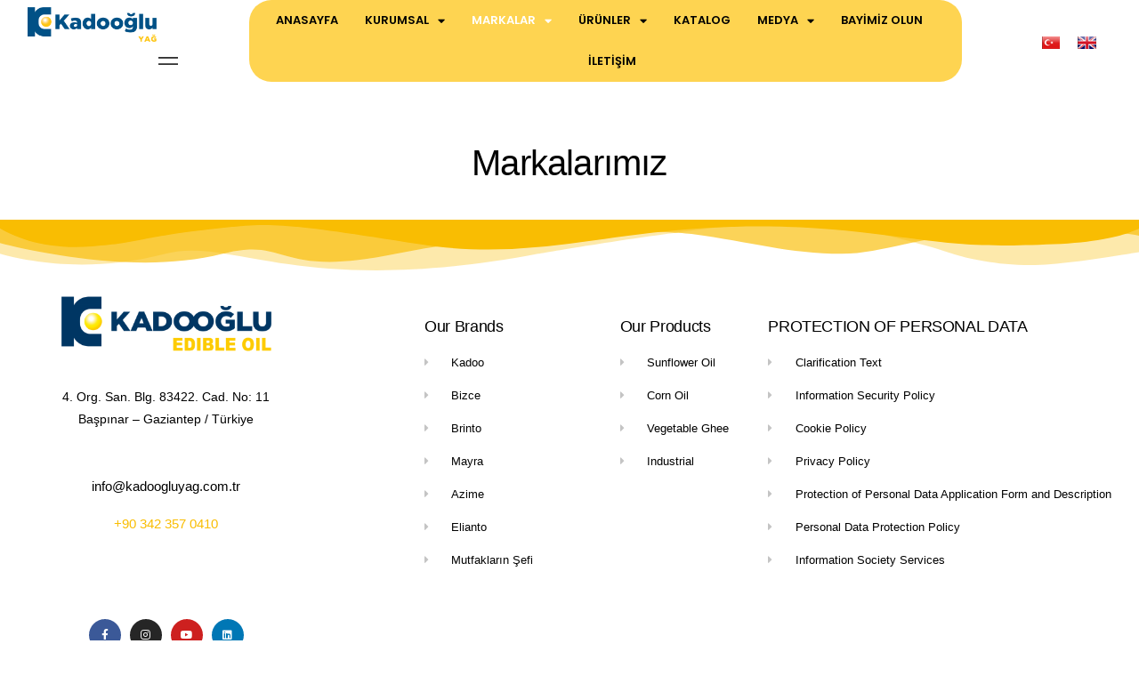

--- FILE ---
content_type: text/html; charset=UTF-8
request_url: https://kadoogluyag.com.tr/markalarimiz/
body_size: 96026
content:
<!DOCTYPE html>
<html lang="tr-TR">
<head>
	<meta charset="UTF-8">
	<meta name="viewport" content="width=device-width, initial-scale=1.0, viewport-fit=cover" />		<title>Markalarımız &#8211; Kadooğlu Yağ</title>
<meta name='robots' content='max-image-preview:large' />
	<style>img:is([sizes="auto" i], [sizes^="auto," i]) { contain-intrinsic-size: 3000px 1500px }</style>
	<link rel='dns-prefetch' href='//www.googletagmanager.com' />
<link rel="alternate" type="application/rss+xml" title="Kadooğlu Yağ &raquo; akışı" href="https://kadoogluyag.com.tr/feed/" />
<link rel="alternate" type="application/rss+xml" title="Kadooğlu Yağ &raquo; yorum akışı" href="https://kadoogluyag.com.tr/comments/feed/" />
<script>
window._wpemojiSettings = {"baseUrl":"https:\/\/s.w.org\/images\/core\/emoji\/15.0.3\/72x72\/","ext":".png","svgUrl":"https:\/\/s.w.org\/images\/core\/emoji\/15.0.3\/svg\/","svgExt":".svg","source":{"concatemoji":"https:\/\/kadoogluyag.com.tr\/wp-includes\/js\/wp-emoji-release.min.js?ver=6.7.4"}};
/*! This file is auto-generated */
!function(i,n){var o,s,e;function c(e){try{var t={supportTests:e,timestamp:(new Date).valueOf()};sessionStorage.setItem(o,JSON.stringify(t))}catch(e){}}function p(e,t,n){e.clearRect(0,0,e.canvas.width,e.canvas.height),e.fillText(t,0,0);var t=new Uint32Array(e.getImageData(0,0,e.canvas.width,e.canvas.height).data),r=(e.clearRect(0,0,e.canvas.width,e.canvas.height),e.fillText(n,0,0),new Uint32Array(e.getImageData(0,0,e.canvas.width,e.canvas.height).data));return t.every(function(e,t){return e===r[t]})}function u(e,t,n){switch(t){case"flag":return n(e,"\ud83c\udff3\ufe0f\u200d\u26a7\ufe0f","\ud83c\udff3\ufe0f\u200b\u26a7\ufe0f")?!1:!n(e,"\ud83c\uddfa\ud83c\uddf3","\ud83c\uddfa\u200b\ud83c\uddf3")&&!n(e,"\ud83c\udff4\udb40\udc67\udb40\udc62\udb40\udc65\udb40\udc6e\udb40\udc67\udb40\udc7f","\ud83c\udff4\u200b\udb40\udc67\u200b\udb40\udc62\u200b\udb40\udc65\u200b\udb40\udc6e\u200b\udb40\udc67\u200b\udb40\udc7f");case"emoji":return!n(e,"\ud83d\udc26\u200d\u2b1b","\ud83d\udc26\u200b\u2b1b")}return!1}function f(e,t,n){var r="undefined"!=typeof WorkerGlobalScope&&self instanceof WorkerGlobalScope?new OffscreenCanvas(300,150):i.createElement("canvas"),a=r.getContext("2d",{willReadFrequently:!0}),o=(a.textBaseline="top",a.font="600 32px Arial",{});return e.forEach(function(e){o[e]=t(a,e,n)}),o}function t(e){var t=i.createElement("script");t.src=e,t.defer=!0,i.head.appendChild(t)}"undefined"!=typeof Promise&&(o="wpEmojiSettingsSupports",s=["flag","emoji"],n.supports={everything:!0,everythingExceptFlag:!0},e=new Promise(function(e){i.addEventListener("DOMContentLoaded",e,{once:!0})}),new Promise(function(t){var n=function(){try{var e=JSON.parse(sessionStorage.getItem(o));if("object"==typeof e&&"number"==typeof e.timestamp&&(new Date).valueOf()<e.timestamp+604800&&"object"==typeof e.supportTests)return e.supportTests}catch(e){}return null}();if(!n){if("undefined"!=typeof Worker&&"undefined"!=typeof OffscreenCanvas&&"undefined"!=typeof URL&&URL.createObjectURL&&"undefined"!=typeof Blob)try{var e="postMessage("+f.toString()+"("+[JSON.stringify(s),u.toString(),p.toString()].join(",")+"));",r=new Blob([e],{type:"text/javascript"}),a=new Worker(URL.createObjectURL(r),{name:"wpTestEmojiSupports"});return void(a.onmessage=function(e){c(n=e.data),a.terminate(),t(n)})}catch(e){}c(n=f(s,u,p))}t(n)}).then(function(e){for(var t in e)n.supports[t]=e[t],n.supports.everything=n.supports.everything&&n.supports[t],"flag"!==t&&(n.supports.everythingExceptFlag=n.supports.everythingExceptFlag&&n.supports[t]);n.supports.everythingExceptFlag=n.supports.everythingExceptFlag&&!n.supports.flag,n.DOMReady=!1,n.readyCallback=function(){n.DOMReady=!0}}).then(function(){return e}).then(function(){var e;n.supports.everything||(n.readyCallback(),(e=n.source||{}).concatemoji?t(e.concatemoji):e.wpemoji&&e.twemoji&&(t(e.twemoji),t(e.wpemoji)))}))}((window,document),window._wpemojiSettings);
</script>
<style id='wp-emoji-styles-inline-css'>

	img.wp-smiley, img.emoji {
		display: inline !important;
		border: none !important;
		box-shadow: none !important;
		height: 1em !important;
		width: 1em !important;
		margin: 0 0.07em !important;
		vertical-align: -0.1em !important;
		background: none !important;
		padding: 0 !important;
	}
</style>
<style id='classic-theme-styles-inline-css'>
/*! This file is auto-generated */
.wp-block-button__link{color:#fff;background-color:#32373c;border-radius:9999px;box-shadow:none;text-decoration:none;padding:calc(.667em + 2px) calc(1.333em + 2px);font-size:1.125em}.wp-block-file__button{background:#32373c;color:#fff;text-decoration:none}
</style>
<style id='global-styles-inline-css'>
:root{--wp--preset--aspect-ratio--square: 1;--wp--preset--aspect-ratio--4-3: 4/3;--wp--preset--aspect-ratio--3-4: 3/4;--wp--preset--aspect-ratio--3-2: 3/2;--wp--preset--aspect-ratio--2-3: 2/3;--wp--preset--aspect-ratio--16-9: 16/9;--wp--preset--aspect-ratio--9-16: 9/16;--wp--preset--color--black: #000000;--wp--preset--color--cyan-bluish-gray: #abb8c3;--wp--preset--color--white: #FFF;--wp--preset--color--pale-pink: #f78da7;--wp--preset--color--vivid-red: #cf2e2e;--wp--preset--color--luminous-vivid-orange: #ff6900;--wp--preset--color--luminous-vivid-amber: #fcb900;--wp--preset--color--light-green-cyan: #7bdcb5;--wp--preset--color--vivid-green-cyan: #00d084;--wp--preset--color--pale-cyan-blue: #8ed1fc;--wp--preset--color--vivid-cyan-blue: #0693e3;--wp--preset--color--vivid-purple: #9b51e0;--wp--preset--color--primary: #0073a8;--wp--preset--color--secondary: #005075;--wp--preset--color--dark-gray: #111;--wp--preset--color--light-gray: #767676;--wp--preset--gradient--vivid-cyan-blue-to-vivid-purple: linear-gradient(135deg,rgba(6,147,227,1) 0%,rgb(155,81,224) 100%);--wp--preset--gradient--light-green-cyan-to-vivid-green-cyan: linear-gradient(135deg,rgb(122,220,180) 0%,rgb(0,208,130) 100%);--wp--preset--gradient--luminous-vivid-amber-to-luminous-vivid-orange: linear-gradient(135deg,rgba(252,185,0,1) 0%,rgba(255,105,0,1) 100%);--wp--preset--gradient--luminous-vivid-orange-to-vivid-red: linear-gradient(135deg,rgba(255,105,0,1) 0%,rgb(207,46,46) 100%);--wp--preset--gradient--very-light-gray-to-cyan-bluish-gray: linear-gradient(135deg,rgb(238,238,238) 0%,rgb(169,184,195) 100%);--wp--preset--gradient--cool-to-warm-spectrum: linear-gradient(135deg,rgb(74,234,220) 0%,rgb(151,120,209) 20%,rgb(207,42,186) 40%,rgb(238,44,130) 60%,rgb(251,105,98) 80%,rgb(254,248,76) 100%);--wp--preset--gradient--blush-light-purple: linear-gradient(135deg,rgb(255,206,236) 0%,rgb(152,150,240) 100%);--wp--preset--gradient--blush-bordeaux: linear-gradient(135deg,rgb(254,205,165) 0%,rgb(254,45,45) 50%,rgb(107,0,62) 100%);--wp--preset--gradient--luminous-dusk: linear-gradient(135deg,rgb(255,203,112) 0%,rgb(199,81,192) 50%,rgb(65,88,208) 100%);--wp--preset--gradient--pale-ocean: linear-gradient(135deg,rgb(255,245,203) 0%,rgb(182,227,212) 50%,rgb(51,167,181) 100%);--wp--preset--gradient--electric-grass: linear-gradient(135deg,rgb(202,248,128) 0%,rgb(113,206,126) 100%);--wp--preset--gradient--midnight: linear-gradient(135deg,rgb(2,3,129) 0%,rgb(40,116,252) 100%);--wp--preset--font-size--small: 19.5px;--wp--preset--font-size--medium: 20px;--wp--preset--font-size--large: 36.5px;--wp--preset--font-size--x-large: 42px;--wp--preset--font-size--normal: 22px;--wp--preset--font-size--huge: 49.5px;--wp--preset--spacing--20: 0.44rem;--wp--preset--spacing--30: 0.67rem;--wp--preset--spacing--40: 1rem;--wp--preset--spacing--50: 1.5rem;--wp--preset--spacing--60: 2.25rem;--wp--preset--spacing--70: 3.38rem;--wp--preset--spacing--80: 5.06rem;--wp--preset--shadow--natural: 6px 6px 9px rgba(0, 0, 0, 0.2);--wp--preset--shadow--deep: 12px 12px 50px rgba(0, 0, 0, 0.4);--wp--preset--shadow--sharp: 6px 6px 0px rgba(0, 0, 0, 0.2);--wp--preset--shadow--outlined: 6px 6px 0px -3px rgba(255, 255, 255, 1), 6px 6px rgba(0, 0, 0, 1);--wp--preset--shadow--crisp: 6px 6px 0px rgba(0, 0, 0, 1);}:where(.is-layout-flex){gap: 0.5em;}:where(.is-layout-grid){gap: 0.5em;}body .is-layout-flex{display: flex;}.is-layout-flex{flex-wrap: wrap;align-items: center;}.is-layout-flex > :is(*, div){margin: 0;}body .is-layout-grid{display: grid;}.is-layout-grid > :is(*, div){margin: 0;}:where(.wp-block-columns.is-layout-flex){gap: 2em;}:where(.wp-block-columns.is-layout-grid){gap: 2em;}:where(.wp-block-post-template.is-layout-flex){gap: 1.25em;}:where(.wp-block-post-template.is-layout-grid){gap: 1.25em;}.has-black-color{color: var(--wp--preset--color--black) !important;}.has-cyan-bluish-gray-color{color: var(--wp--preset--color--cyan-bluish-gray) !important;}.has-white-color{color: var(--wp--preset--color--white) !important;}.has-pale-pink-color{color: var(--wp--preset--color--pale-pink) !important;}.has-vivid-red-color{color: var(--wp--preset--color--vivid-red) !important;}.has-luminous-vivid-orange-color{color: var(--wp--preset--color--luminous-vivid-orange) !important;}.has-luminous-vivid-amber-color{color: var(--wp--preset--color--luminous-vivid-amber) !important;}.has-light-green-cyan-color{color: var(--wp--preset--color--light-green-cyan) !important;}.has-vivid-green-cyan-color{color: var(--wp--preset--color--vivid-green-cyan) !important;}.has-pale-cyan-blue-color{color: var(--wp--preset--color--pale-cyan-blue) !important;}.has-vivid-cyan-blue-color{color: var(--wp--preset--color--vivid-cyan-blue) !important;}.has-vivid-purple-color{color: var(--wp--preset--color--vivid-purple) !important;}.has-black-background-color{background-color: var(--wp--preset--color--black) !important;}.has-cyan-bluish-gray-background-color{background-color: var(--wp--preset--color--cyan-bluish-gray) !important;}.has-white-background-color{background-color: var(--wp--preset--color--white) !important;}.has-pale-pink-background-color{background-color: var(--wp--preset--color--pale-pink) !important;}.has-vivid-red-background-color{background-color: var(--wp--preset--color--vivid-red) !important;}.has-luminous-vivid-orange-background-color{background-color: var(--wp--preset--color--luminous-vivid-orange) !important;}.has-luminous-vivid-amber-background-color{background-color: var(--wp--preset--color--luminous-vivid-amber) !important;}.has-light-green-cyan-background-color{background-color: var(--wp--preset--color--light-green-cyan) !important;}.has-vivid-green-cyan-background-color{background-color: var(--wp--preset--color--vivid-green-cyan) !important;}.has-pale-cyan-blue-background-color{background-color: var(--wp--preset--color--pale-cyan-blue) !important;}.has-vivid-cyan-blue-background-color{background-color: var(--wp--preset--color--vivid-cyan-blue) !important;}.has-vivid-purple-background-color{background-color: var(--wp--preset--color--vivid-purple) !important;}.has-black-border-color{border-color: var(--wp--preset--color--black) !important;}.has-cyan-bluish-gray-border-color{border-color: var(--wp--preset--color--cyan-bluish-gray) !important;}.has-white-border-color{border-color: var(--wp--preset--color--white) !important;}.has-pale-pink-border-color{border-color: var(--wp--preset--color--pale-pink) !important;}.has-vivid-red-border-color{border-color: var(--wp--preset--color--vivid-red) !important;}.has-luminous-vivid-orange-border-color{border-color: var(--wp--preset--color--luminous-vivid-orange) !important;}.has-luminous-vivid-amber-border-color{border-color: var(--wp--preset--color--luminous-vivid-amber) !important;}.has-light-green-cyan-border-color{border-color: var(--wp--preset--color--light-green-cyan) !important;}.has-vivid-green-cyan-border-color{border-color: var(--wp--preset--color--vivid-green-cyan) !important;}.has-pale-cyan-blue-border-color{border-color: var(--wp--preset--color--pale-cyan-blue) !important;}.has-vivid-cyan-blue-border-color{border-color: var(--wp--preset--color--vivid-cyan-blue) !important;}.has-vivid-purple-border-color{border-color: var(--wp--preset--color--vivid-purple) !important;}.has-vivid-cyan-blue-to-vivid-purple-gradient-background{background: var(--wp--preset--gradient--vivid-cyan-blue-to-vivid-purple) !important;}.has-light-green-cyan-to-vivid-green-cyan-gradient-background{background: var(--wp--preset--gradient--light-green-cyan-to-vivid-green-cyan) !important;}.has-luminous-vivid-amber-to-luminous-vivid-orange-gradient-background{background: var(--wp--preset--gradient--luminous-vivid-amber-to-luminous-vivid-orange) !important;}.has-luminous-vivid-orange-to-vivid-red-gradient-background{background: var(--wp--preset--gradient--luminous-vivid-orange-to-vivid-red) !important;}.has-very-light-gray-to-cyan-bluish-gray-gradient-background{background: var(--wp--preset--gradient--very-light-gray-to-cyan-bluish-gray) !important;}.has-cool-to-warm-spectrum-gradient-background{background: var(--wp--preset--gradient--cool-to-warm-spectrum) !important;}.has-blush-light-purple-gradient-background{background: var(--wp--preset--gradient--blush-light-purple) !important;}.has-blush-bordeaux-gradient-background{background: var(--wp--preset--gradient--blush-bordeaux) !important;}.has-luminous-dusk-gradient-background{background: var(--wp--preset--gradient--luminous-dusk) !important;}.has-pale-ocean-gradient-background{background: var(--wp--preset--gradient--pale-ocean) !important;}.has-electric-grass-gradient-background{background: var(--wp--preset--gradient--electric-grass) !important;}.has-midnight-gradient-background{background: var(--wp--preset--gradient--midnight) !important;}.has-small-font-size{font-size: var(--wp--preset--font-size--small) !important;}.has-medium-font-size{font-size: var(--wp--preset--font-size--medium) !important;}.has-large-font-size{font-size: var(--wp--preset--font-size--large) !important;}.has-x-large-font-size{font-size: var(--wp--preset--font-size--x-large) !important;}
:where(.wp-block-post-template.is-layout-flex){gap: 1.25em;}:where(.wp-block-post-template.is-layout-grid){gap: 1.25em;}
:where(.wp-block-columns.is-layout-flex){gap: 2em;}:where(.wp-block-columns.is-layout-grid){gap: 2em;}
:root :where(.wp-block-pullquote){font-size: 1.5em;line-height: 1.6;}
</style>
<link rel='stylesheet' id='twentynineteen-style-css' href='https://kadoogluyag.com.tr/wp-content/themes/twentynineteen/style.css?ver=3.1' media='all' />
<link rel='stylesheet' id='twentynineteen-print-style-css' href='https://kadoogluyag.com.tr/wp-content/themes/twentynineteen/print.css?ver=3.1' media='print' />
<link rel='stylesheet' id='elementor-icons-css' href='https://kadoogluyag.com.tr/wp-content/plugins/elementor/assets/lib/eicons/css/elementor-icons.min.css?ver=5.46.0' media='all' />
<link rel='stylesheet' id='elementor-frontend-css' href='https://kadoogluyag.com.tr/wp-content/plugins/elementor/assets/css/frontend.min.css?ver=3.34.2' media='all' />
<link rel='stylesheet' id='elementor-post-36-css' href='https://kadoogluyag.com.tr/wp-content/uploads/elementor/css/post-36.css?ver=1768935794' media='all' />
<link rel='stylesheet' id='elementor-pro-css' href='https://kadoogluyag.com.tr/wp-content/plugins/elementor-pro/assets/css/frontend.min.css?ver=3.8.0' media='all' />
<link rel='stylesheet' id='widget-heading-css' href='https://kadoogluyag.com.tr/wp-content/plugins/elementor/assets/css/widget-heading.min.css?ver=3.34.2' media='all' />
<link rel='stylesheet' id='elementor-post-216-css' href='https://kadoogluyag.com.tr/wp-content/uploads/elementor/css/post-216.css?ver=1768978632' media='all' />
<link rel='stylesheet' id='elementor-post-2069-css' href='https://kadoogluyag.com.tr/wp-content/uploads/elementor/css/post-2069.css?ver=1768935795' media='all' />
<link rel='stylesheet' id='elementor-post-1961-css' href='https://kadoogluyag.com.tr/wp-content/uploads/elementor/css/post-1961.css?ver=1768935795' media='all' />
<link rel='stylesheet' id='elementor-post-1860-css' href='https://kadoogluyag.com.tr/wp-content/uploads/elementor/css/post-1860.css?ver=1768935795' media='all' />
<link rel='stylesheet' id='elementor-post-32-css' href='https://kadoogluyag.com.tr/wp-content/uploads/elementor/css/post-32.css?ver=1768935795' media='all' />
<link rel='stylesheet' id='elementor-post-16-css' href='https://kadoogluyag.com.tr/wp-content/uploads/elementor/css/post-16.css?ver=1768935795' media='all' />
<link rel='stylesheet' id='elementor-post-1404-css' href='https://kadoogluyag.com.tr/wp-content/uploads/elementor/css/post-1404.css?ver=1768935795' media='all' />
<link rel='stylesheet' id='elementor-gf-local-poppins-css' href='https://kadoogluyag.com.tr/wp-content/uploads/elementor/google-fonts/css/poppins.css?ver=1742238240' media='all' />
<link rel='stylesheet' id='elementor-icons-shared-0-css' href='https://kadoogluyag.com.tr/wp-content/plugins/elementor/assets/lib/font-awesome/css/fontawesome.min.css?ver=5.15.3' media='all' />
<link rel='stylesheet' id='elementor-icons-fa-brands-css' href='https://kadoogluyag.com.tr/wp-content/plugins/elementor/assets/lib/font-awesome/css/brands.min.css?ver=5.15.3' media='all' />
<link rel='stylesheet' id='elementor-icons-fa-solid-css' href='https://kadoogluyag.com.tr/wp-content/plugins/elementor/assets/lib/font-awesome/css/solid.min.css?ver=5.15.3' media='all' />
<!--n2css--><script src="https://kadoogluyag.com.tr/wp-content/themes/twentynineteen/js/priority-menu.js?ver=20200129" id="twentynineteen-priority-menu-js" defer data-wp-strategy="defer"></script>
<script src="https://kadoogluyag.com.tr/wp-includes/js/jquery/jquery.min.js?ver=3.7.1" id="jquery-core-js"></script>
<script src="https://kadoogluyag.com.tr/wp-includes/js/jquery/jquery-migrate.min.js?ver=3.4.1" id="jquery-migrate-js"></script>
<link rel="https://api.w.org/" href="https://kadoogluyag.com.tr/wp-json/" /><link rel="alternate" title="JSON" type="application/json" href="https://kadoogluyag.com.tr/wp-json/wp/v2/pages/216" /><link rel="EditURI" type="application/rsd+xml" title="RSD" href="https://kadoogluyag.com.tr/xmlrpc.php?rsd" />
<meta name="generator" content="WordPress 6.7.4" />
<link rel="canonical" href="https://kadoogluyag.com.tr/markalarimiz/" />
<link rel='shortlink' href='https://kadoogluyag.com.tr/?p=216' />
<link rel="alternate" title="oEmbed (JSON)" type="application/json+oembed" href="https://kadoogluyag.com.tr/wp-json/oembed/1.0/embed?url=https%3A%2F%2Fkadoogluyag.com.tr%2Fmarkalarimiz%2F" />
<link rel="alternate" title="oEmbed (XML)" type="text/xml+oembed" href="https://kadoogluyag.com.tr/wp-json/oembed/1.0/embed?url=https%3A%2F%2Fkadoogluyag.com.tr%2Fmarkalarimiz%2F&#038;format=xml" />
<meta name="generator" content="Site Kit by Google 1.161.0" /><meta name="generator" content="Elementor 3.34.2; features: additional_custom_breakpoints; settings: css_print_method-external, google_font-enabled, font_display-auto">
			<style>
				.e-con.e-parent:nth-of-type(n+4):not(.e-lazyloaded):not(.e-no-lazyload),
				.e-con.e-parent:nth-of-type(n+4):not(.e-lazyloaded):not(.e-no-lazyload) * {
					background-image: none !important;
				}
				@media screen and (max-height: 1024px) {
					.e-con.e-parent:nth-of-type(n+3):not(.e-lazyloaded):not(.e-no-lazyload),
					.e-con.e-parent:nth-of-type(n+3):not(.e-lazyloaded):not(.e-no-lazyload) * {
						background-image: none !important;
					}
				}
				@media screen and (max-height: 640px) {
					.e-con.e-parent:nth-of-type(n+2):not(.e-lazyloaded):not(.e-no-lazyload),
					.e-con.e-parent:nth-of-type(n+2):not(.e-lazyloaded):not(.e-no-lazyload) * {
						background-image: none !important;
					}
				}
			</style>
			<link rel="icon" href="https://kadoogluyag.com.tr/wp-content/uploads/2020/11/favicon-150x150.png" sizes="32x32" />
<link rel="icon" href="https://kadoogluyag.com.tr/wp-content/uploads/2020/11/favicon-300x300.png" sizes="192x192" />
<link rel="apple-touch-icon" href="https://kadoogluyag.com.tr/wp-content/uploads/2020/11/favicon-300x300.png" />
<meta name="msapplication-TileImage" content="https://kadoogluyag.com.tr/wp-content/uploads/2020/11/favicon-300x300.png" />
</head>
<body class="page-template page-template-elementor_header_footer page page-id-216 page-parent wp-embed-responsive singular image-filters-enabled elementor-default elementor-template-full-width elementor-kit-36 elementor-page elementor-page-216">
		<div data-elementor-type="header" data-elementor-id="16" class="elementor elementor-16 elementor-location-header">
					<div class="elementor-section-wrap">
								<section class="elementor-section elementor-top-section elementor-element elementor-element-87e7cf1 elementor-section-boxed elementor-section-height-default elementor-section-height-default" data-id="87e7cf1" data-element_type="section" data-settings="{&quot;background_background&quot;:&quot;gradient&quot;}">
						<div class="elementor-container elementor-column-gap-wider">
					<div class="elementor-column elementor-col-33 elementor-top-column elementor-element elementor-element-9e53b19" data-id="9e53b19" data-element_type="column">
			<div class="elementor-widget-wrap elementor-element-populated">
						<div class="elementor-element elementor-element-737f5cd elementor-widget__width-auto elementor-widget elementor-widget-image" data-id="737f5cd" data-element_type="widget" data-widget_type="image.default">
				<div class="elementor-widget-container">
																<a href="https://kadoogluyag.com.tr/">
							<img fetchpriority="high" width="1016" height="276" src="https://kadoogluyag.com.tr/wp-content/uploads/2020/11/kadooglu-yag-logo-1.png" class="attachment-full size-full wp-image-12" alt="Kadooğlu Yağ Logo" srcset="https://kadoogluyag.com.tr/wp-content/uploads/2020/11/kadooglu-yag-logo-1.png 1016w, https://kadoogluyag.com.tr/wp-content/uploads/2020/11/kadooglu-yag-logo-1-300x81.png 300w, https://kadoogluyag.com.tr/wp-content/uploads/2020/11/kadooglu-yag-logo-1-768x209.png 768w" sizes="(max-width: 1016px) 100vw, 1016px" />								</a>
															</div>
				</div>
				<div class="elementor-element elementor-element-52c82d7 elementor-widget__width-auto elementor-hidden-phone elementor-widget elementor-widget-image" data-id="52c82d7" data-element_type="widget" data-widget_type="image.default">
				<div class="elementor-widget-container">
																<a href="#elementor-action%3Aaction%3Dpopup%3Aopen%26settings%3DeyJpZCI6IjE5NjEiLCJ0b2dnbGUiOmZhbHNlfQ%3D%3D">
							<img width="48" height="20" src="https://kadoogluyag.com.tr/wp-content/uploads/2020/11/menu-double-black.png" class="attachment-large size-large wp-image-13" alt="" />								</a>
															</div>
				</div>
					</div>
		</div>
				<div class="elementor-column elementor-col-33 elementor-top-column elementor-element elementor-element-e589a58" data-id="e589a58" data-element_type="column" data-settings="{&quot;background_background&quot;:&quot;gradient&quot;}">
			<div class="elementor-widget-wrap elementor-element-populated">
						<div class="elementor-element elementor-element-b26ece0 elementor-widget__width-initial elementor-nav-menu__align-center elementor-nav-menu--stretch elementor-widget-tablet__width-auto elementor-nav-menu--dropdown-tablet elementor-nav-menu__text-align-aside elementor-nav-menu--toggle elementor-nav-menu--burger elementor-widget elementor-widget-nav-menu" data-id="b26ece0" data-element_type="widget" data-settings="{&quot;full_width&quot;:&quot;stretch&quot;,&quot;layout&quot;:&quot;horizontal&quot;,&quot;submenu_icon&quot;:{&quot;value&quot;:&quot;&lt;i class=\&quot;fas fa-caret-down\&quot;&gt;&lt;\/i&gt;&quot;,&quot;library&quot;:&quot;fa-solid&quot;},&quot;toggle&quot;:&quot;burger&quot;}" data-widget_type="nav-menu.default">
				<div class="elementor-widget-container">
								<nav migration_allowed="1" migrated="0" class="elementor-nav-menu--main elementor-nav-menu__container elementor-nav-menu--layout-horizontal e--pointer-none">
				<ul id="menu-1-b26ece0" class="elementor-nav-menu"><li class="menu-item menu-item-type-post_type menu-item-object-page menu-item-home menu-item-2841"><a href="https://kadoogluyag.com.tr/" class="elementor-item">ANASAYFA</a></li>
<li class="menu-item menu-item-type-custom menu-item-object-custom menu-item-has-children menu-item-946"><a href="#" class="elementor-item elementor-item-anchor">KURUMSAL</a>
<ul class="sub-menu elementor-nav-menu--dropdown">
	<li class="menu-item menu-item-type-post_type menu-item-object-page menu-item-260"><a href="https://kadoogluyag.com.tr/kurumsal/baskanin-mesaji/" class="elementor-sub-item">Başkanın Mesajı</a></li>
	<li class="menu-item menu-item-type-post_type menu-item-object-page menu-item-263"><a href="https://kadoogluyag.com.tr/kurumsal/kalite-belgelerimiz/" class="elementor-sub-item">Kalite Belgelerimiz</a></li>
	<li class="menu-item menu-item-type-post_type menu-item-object-page menu-item-261"><a href="https://kadoogluyag.com.tr/kurumsal/fabrikamiz/" class="elementor-sub-item">Fabrikamız</a></li>
	<li class="menu-item menu-item-type-post_type menu-item-object-page menu-item-262"><a href="https://kadoogluyag.com.tr/kurumsal/kadolife/" class="elementor-sub-item">Kadolife</a></li>
	<li class="menu-item menu-item-type-post_type menu-item-object-page menu-item-264"><a href="https://kadoogluyag.com.tr/kurumsal/kalite-ve-gida-guvenligi-politikamiz/" class="elementor-sub-item">Kalite ve Gıda Güvenliği Politikamız</a></li>
</ul>
</li>
<li class="menu-item menu-item-type-post_type menu-item-object-page current-menu-item page_item page-item-216 current_page_item menu-item-has-children menu-item-265"><a href="https://kadoogluyag.com.tr/markalarimiz/" aria-current="page" class="elementor-item elementor-item-active">MARKALAR</a>
<ul class="sub-menu elementor-nav-menu--dropdown">
	<li class="menu-item menu-item-type-post_type menu-item-object-page menu-item-3095"><a href="https://kadoogluyag.com.tr/markalarimiz/kadoo/" class="elementor-sub-item">Kadoo</a></li>
	<li class="menu-item menu-item-type-post_type menu-item-object-page menu-item-has-children menu-item-267"><a href="https://kadoogluyag.com.tr/markalarimiz/bizce/" class="elementor-sub-item">Bizce</a>
	<ul class="sub-menu elementor-nav-menu--dropdown">
		<li class="menu-item menu-item-type-post_type menu-item-object-page menu-item-268"><a href="https://kadoogluyag.com.tr/markalarimiz/bizce/aycicek/" class="elementor-sub-item">Ayçiçek</a></li>
		<li class="menu-item menu-item-type-post_type menu-item-object-page menu-item-269"><a href="https://kadoogluyag.com.tr/markalarimiz/bizce/margarin/" class="elementor-sub-item">Margarin</a></li>
		<li class="menu-item menu-item-type-custom menu-item-object-custom menu-item-3727"><a href="https://kadoogluyag.com.tr/markalarimiz/bizce/ev-tuketim/" class="elementor-sub-item">Ev Tüketim</a></li>
		<li class="menu-item menu-item-type-post_type menu-item-object-page menu-item-270"><a href="https://kadoogluyag.com.tr/markalarimiz/bizce/misir/" class="elementor-sub-item">Mısır</a></li>
		<li class="menu-item menu-item-type-post_type menu-item-object-page menu-item-271"><a href="https://kadoogluyag.com.tr/markalarimiz/bizce/profesyonel/" class="elementor-sub-item">Profesyonel</a></li>
	</ul>
</li>
	<li class="menu-item menu-item-type-post_type menu-item-object-page menu-item-272"><a href="https://kadoogluyag.com.tr/markalarimiz/brinto/" class="elementor-sub-item">Brinto</a></li>
	<li class="menu-item menu-item-type-post_type menu-item-object-page menu-item-274"><a href="https://kadoogluyag.com.tr/markalarimiz/mayra/" class="elementor-sub-item">Mayra</a></li>
	<li class="menu-item menu-item-type-post_type menu-item-object-page menu-item-266"><a href="https://kadoogluyag.com.tr/markalarimiz/azime/" class="elementor-sub-item">Azime</a></li>
	<li class="menu-item menu-item-type-post_type menu-item-object-page menu-item-273"><a href="https://kadoogluyag.com.tr/markalarimiz/elianto/" class="elementor-sub-item">Elianto</a></li>
	<li class="menu-item menu-item-type-post_type menu-item-object-page menu-item-275"><a href="https://kadoogluyag.com.tr/markalarimiz/mutfaklarin-sefi/" class="elementor-sub-item">Mutfakların Şefi</a></li>
</ul>
</li>
<li class="menu-item menu-item-type-post_type menu-item-object-page menu-item-has-children menu-item-276"><a href="https://kadoogluyag.com.tr/urunlerimiz/" class="elementor-item">ÜRÜNLER</a>
<ul class="sub-menu elementor-nav-menu--dropdown">
	<li class="menu-item menu-item-type-post_type menu-item-object-page menu-item-282"><a href="https://kadoogluyag.com.tr/urunlerimiz/aycicek/" class="elementor-sub-item">Ayçiçek</a></li>
	<li class="menu-item menu-item-type-custom menu-item-object-custom menu-item-3749"><a href="https://kadoogluyag.com.tr/markalarimiz/bizce/ev-tuketim/" class="elementor-sub-item">Ev Tüketim</a></li>
	<li class="menu-item menu-item-type-post_type menu-item-object-page menu-item-278"><a href="https://kadoogluyag.com.tr/urunlerimiz/misir/" class="elementor-sub-item">Mısır</a></li>
	<li class="menu-item menu-item-type-post_type menu-item-object-page menu-item-279"><a href="https://kadoogluyag.com.tr/urunlerimiz/margarin/" class="elementor-sub-item">Margarin</a></li>
	<li class="menu-item menu-item-type-post_type menu-item-object-page menu-item-has-children menu-item-280"><a href="https://kadoogluyag.com.tr/urunlerimiz/endustriyel/" class="elementor-sub-item">Endüstriyel</a>
	<ul class="sub-menu elementor-nav-menu--dropdown">
		<li class="menu-item menu-item-type-post_type menu-item-object-page menu-item-1204"><a href="https://kadoogluyag.com.tr/urunlerimiz/endustriyel/kizartmalik/" class="elementor-sub-item">Kızartmalık</a></li>
		<li class="menu-item menu-item-type-post_type menu-item-object-page menu-item-1210"><a href="https://kadoogluyag.com.tr/urunlerimiz/endustriyel/baklavalik/" class="elementor-sub-item">Baklavalık</a></li>
		<li class="menu-item menu-item-type-post_type menu-item-object-page menu-item-1216"><a href="https://kadoogluyag.com.tr/urunlerimiz/endustriyel/pamuk/" class="elementor-sub-item">Pamuk</a></li>
		<li class="menu-item menu-item-type-post_type menu-item-object-page menu-item-1223"><a href="https://kadoogluyag.com.tr/urunlerimiz/endustriyel/catering/" class="elementor-sub-item">Catering</a></li>
		<li class="menu-item menu-item-type-post_type menu-item-object-page menu-item-1230"><a href="https://kadoogluyag.com.tr/urunlerimiz/endustriyel/profesyonel/" class="elementor-sub-item">Profesyonel</a></li>
	</ul>
</li>
</ul>
</li>
<li class="menu-item menu-item-type-post_type menu-item-object-page menu-item-283"><a href="https://kadoogluyag.com.tr/brosur/" class="elementor-item">KATALOG</a></li>
<li class="menu-item menu-item-type-custom menu-item-object-custom menu-item-has-children menu-item-941"><a href="#" class="elementor-item elementor-item-anchor">MEDYA</a>
<ul class="sub-menu elementor-nav-menu--dropdown">
	<li class="menu-item menu-item-type-post_type menu-item-object-page menu-item-286"><a href="https://kadoogluyag.com.tr/basin-bulteni/" class="elementor-sub-item">Basın Bülteni</a></li>
</ul>
</li>
<li class="menu-item menu-item-type-post_type menu-item-object-page menu-item-285"><a href="https://kadoogluyag.com.tr/bayimiz-olun/" class="elementor-item">BAYİMİZ OLUN</a></li>
<li class="menu-item menu-item-type-post_type menu-item-object-page menu-item-762"><a href="https://kadoogluyag.com.tr/iletisim/" class="elementor-item">İLETİŞİM</a></li>
</ul>			</nav>
					<div class="elementor-menu-toggle" role="button" tabindex="0" aria-label="Menu Toggle" aria-expanded="false">
			<i aria-hidden="true" role="presentation" class="elementor-menu-toggle__icon--open eicon-menu-bar"></i><i aria-hidden="true" role="presentation" class="elementor-menu-toggle__icon--close eicon-close"></i>			<span class="elementor-screen-only">Menü</span>
		</div>
			<nav class="elementor-nav-menu--dropdown elementor-nav-menu__container" aria-hidden="true">
				<ul id="menu-2-b26ece0" class="elementor-nav-menu"><li class="menu-item menu-item-type-post_type menu-item-object-page menu-item-home menu-item-2841"><a href="https://kadoogluyag.com.tr/" class="elementor-item" tabindex="-1">ANASAYFA</a></li>
<li class="menu-item menu-item-type-custom menu-item-object-custom menu-item-has-children menu-item-946"><a href="#" class="elementor-item elementor-item-anchor" tabindex="-1">KURUMSAL</a>
<ul class="sub-menu elementor-nav-menu--dropdown">
	<li class="menu-item menu-item-type-post_type menu-item-object-page menu-item-260"><a href="https://kadoogluyag.com.tr/kurumsal/baskanin-mesaji/" class="elementor-sub-item" tabindex="-1">Başkanın Mesajı</a></li>
	<li class="menu-item menu-item-type-post_type menu-item-object-page menu-item-263"><a href="https://kadoogluyag.com.tr/kurumsal/kalite-belgelerimiz/" class="elementor-sub-item" tabindex="-1">Kalite Belgelerimiz</a></li>
	<li class="menu-item menu-item-type-post_type menu-item-object-page menu-item-261"><a href="https://kadoogluyag.com.tr/kurumsal/fabrikamiz/" class="elementor-sub-item" tabindex="-1">Fabrikamız</a></li>
	<li class="menu-item menu-item-type-post_type menu-item-object-page menu-item-262"><a href="https://kadoogluyag.com.tr/kurumsal/kadolife/" class="elementor-sub-item" tabindex="-1">Kadolife</a></li>
	<li class="menu-item menu-item-type-post_type menu-item-object-page menu-item-264"><a href="https://kadoogluyag.com.tr/kurumsal/kalite-ve-gida-guvenligi-politikamiz/" class="elementor-sub-item" tabindex="-1">Kalite ve Gıda Güvenliği Politikamız</a></li>
</ul>
</li>
<li class="menu-item menu-item-type-post_type menu-item-object-page current-menu-item page_item page-item-216 current_page_item menu-item-has-children menu-item-265"><a href="https://kadoogluyag.com.tr/markalarimiz/" aria-current="page" class="elementor-item elementor-item-active" tabindex="-1">MARKALAR</a>
<ul class="sub-menu elementor-nav-menu--dropdown">
	<li class="menu-item menu-item-type-post_type menu-item-object-page menu-item-3095"><a href="https://kadoogluyag.com.tr/markalarimiz/kadoo/" class="elementor-sub-item" tabindex="-1">Kadoo</a></li>
	<li class="menu-item menu-item-type-post_type menu-item-object-page menu-item-has-children menu-item-267"><a href="https://kadoogluyag.com.tr/markalarimiz/bizce/" class="elementor-sub-item" tabindex="-1">Bizce</a>
	<ul class="sub-menu elementor-nav-menu--dropdown">
		<li class="menu-item menu-item-type-post_type menu-item-object-page menu-item-268"><a href="https://kadoogluyag.com.tr/markalarimiz/bizce/aycicek/" class="elementor-sub-item" tabindex="-1">Ayçiçek</a></li>
		<li class="menu-item menu-item-type-post_type menu-item-object-page menu-item-269"><a href="https://kadoogluyag.com.tr/markalarimiz/bizce/margarin/" class="elementor-sub-item" tabindex="-1">Margarin</a></li>
		<li class="menu-item menu-item-type-custom menu-item-object-custom menu-item-3727"><a href="https://kadoogluyag.com.tr/markalarimiz/bizce/ev-tuketim/" class="elementor-sub-item" tabindex="-1">Ev Tüketim</a></li>
		<li class="menu-item menu-item-type-post_type menu-item-object-page menu-item-270"><a href="https://kadoogluyag.com.tr/markalarimiz/bizce/misir/" class="elementor-sub-item" tabindex="-1">Mısır</a></li>
		<li class="menu-item menu-item-type-post_type menu-item-object-page menu-item-271"><a href="https://kadoogluyag.com.tr/markalarimiz/bizce/profesyonel/" class="elementor-sub-item" tabindex="-1">Profesyonel</a></li>
	</ul>
</li>
	<li class="menu-item menu-item-type-post_type menu-item-object-page menu-item-272"><a href="https://kadoogluyag.com.tr/markalarimiz/brinto/" class="elementor-sub-item" tabindex="-1">Brinto</a></li>
	<li class="menu-item menu-item-type-post_type menu-item-object-page menu-item-274"><a href="https://kadoogluyag.com.tr/markalarimiz/mayra/" class="elementor-sub-item" tabindex="-1">Mayra</a></li>
	<li class="menu-item menu-item-type-post_type menu-item-object-page menu-item-266"><a href="https://kadoogluyag.com.tr/markalarimiz/azime/" class="elementor-sub-item" tabindex="-1">Azime</a></li>
	<li class="menu-item menu-item-type-post_type menu-item-object-page menu-item-273"><a href="https://kadoogluyag.com.tr/markalarimiz/elianto/" class="elementor-sub-item" tabindex="-1">Elianto</a></li>
	<li class="menu-item menu-item-type-post_type menu-item-object-page menu-item-275"><a href="https://kadoogluyag.com.tr/markalarimiz/mutfaklarin-sefi/" class="elementor-sub-item" tabindex="-1">Mutfakların Şefi</a></li>
</ul>
</li>
<li class="menu-item menu-item-type-post_type menu-item-object-page menu-item-has-children menu-item-276"><a href="https://kadoogluyag.com.tr/urunlerimiz/" class="elementor-item" tabindex="-1">ÜRÜNLER</a>
<ul class="sub-menu elementor-nav-menu--dropdown">
	<li class="menu-item menu-item-type-post_type menu-item-object-page menu-item-282"><a href="https://kadoogluyag.com.tr/urunlerimiz/aycicek/" class="elementor-sub-item" tabindex="-1">Ayçiçek</a></li>
	<li class="menu-item menu-item-type-custom menu-item-object-custom menu-item-3749"><a href="https://kadoogluyag.com.tr/markalarimiz/bizce/ev-tuketim/" class="elementor-sub-item" tabindex="-1">Ev Tüketim</a></li>
	<li class="menu-item menu-item-type-post_type menu-item-object-page menu-item-278"><a href="https://kadoogluyag.com.tr/urunlerimiz/misir/" class="elementor-sub-item" tabindex="-1">Mısır</a></li>
	<li class="menu-item menu-item-type-post_type menu-item-object-page menu-item-279"><a href="https://kadoogluyag.com.tr/urunlerimiz/margarin/" class="elementor-sub-item" tabindex="-1">Margarin</a></li>
	<li class="menu-item menu-item-type-post_type menu-item-object-page menu-item-has-children menu-item-280"><a href="https://kadoogluyag.com.tr/urunlerimiz/endustriyel/" class="elementor-sub-item" tabindex="-1">Endüstriyel</a>
	<ul class="sub-menu elementor-nav-menu--dropdown">
		<li class="menu-item menu-item-type-post_type menu-item-object-page menu-item-1204"><a href="https://kadoogluyag.com.tr/urunlerimiz/endustriyel/kizartmalik/" class="elementor-sub-item" tabindex="-1">Kızartmalık</a></li>
		<li class="menu-item menu-item-type-post_type menu-item-object-page menu-item-1210"><a href="https://kadoogluyag.com.tr/urunlerimiz/endustriyel/baklavalik/" class="elementor-sub-item" tabindex="-1">Baklavalık</a></li>
		<li class="menu-item menu-item-type-post_type menu-item-object-page menu-item-1216"><a href="https://kadoogluyag.com.tr/urunlerimiz/endustriyel/pamuk/" class="elementor-sub-item" tabindex="-1">Pamuk</a></li>
		<li class="menu-item menu-item-type-post_type menu-item-object-page menu-item-1223"><a href="https://kadoogluyag.com.tr/urunlerimiz/endustriyel/catering/" class="elementor-sub-item" tabindex="-1">Catering</a></li>
		<li class="menu-item menu-item-type-post_type menu-item-object-page menu-item-1230"><a href="https://kadoogluyag.com.tr/urunlerimiz/endustriyel/profesyonel/" class="elementor-sub-item" tabindex="-1">Profesyonel</a></li>
	</ul>
</li>
</ul>
</li>
<li class="menu-item menu-item-type-post_type menu-item-object-page menu-item-283"><a href="https://kadoogluyag.com.tr/brosur/" class="elementor-item" tabindex="-1">KATALOG</a></li>
<li class="menu-item menu-item-type-custom menu-item-object-custom menu-item-has-children menu-item-941"><a href="#" class="elementor-item elementor-item-anchor" tabindex="-1">MEDYA</a>
<ul class="sub-menu elementor-nav-menu--dropdown">
	<li class="menu-item menu-item-type-post_type menu-item-object-page menu-item-286"><a href="https://kadoogluyag.com.tr/basin-bulteni/" class="elementor-sub-item" tabindex="-1">Basın Bülteni</a></li>
</ul>
</li>
<li class="menu-item menu-item-type-post_type menu-item-object-page menu-item-285"><a href="https://kadoogluyag.com.tr/bayimiz-olun/" class="elementor-item" tabindex="-1">BAYİMİZ OLUN</a></li>
<li class="menu-item menu-item-type-post_type menu-item-object-page menu-item-762"><a href="https://kadoogluyag.com.tr/iletisim/" class="elementor-item" tabindex="-1">İLETİŞİM</a></li>
</ul>			</nav>
						</div>
				</div>
					</div>
		</div>
				<div class="elementor-column elementor-col-33 elementor-top-column elementor-element elementor-element-fe6bd75" data-id="fe6bd75" data-element_type="column">
			<div class="elementor-widget-wrap elementor-element-populated">
						<section class="elementor-section elementor-inner-section elementor-element elementor-element-366fd6f elementor-section-boxed elementor-section-height-default elementor-section-height-default" data-id="366fd6f" data-element_type="section">
						<div class="elementor-container elementor-column-gap-default">
					<div class="elementor-column elementor-col-50 elementor-inner-column elementor-element elementor-element-308b0bf" data-id="308b0bf" data-element_type="column">
			<div class="elementor-widget-wrap elementor-element-populated">
						<div class="elementor-element elementor-element-101e262 elementor-widget elementor-widget-image" data-id="101e262" data-element_type="widget" data-widget_type="image.default">
				<div class="elementor-widget-container">
																<a href="https://kadoogluyag.com.tr/anasayfa/">
							<img width="25" height="18" src="https://kadoogluyag.com.tr/wp-content/uploads/2020/11/tr-bayrak.png" class="attachment-large size-large wp-image-14" alt="" />								</a>
															</div>
				</div>
					</div>
		</div>
				<div class="elementor-column elementor-col-50 elementor-inner-column elementor-element elementor-element-c2bacbc" data-id="c2bacbc" data-element_type="column">
			<div class="elementor-widget-wrap elementor-element-populated">
						<div class="elementor-element elementor-element-43b0312 elementor-widget elementor-widget-image" data-id="43b0312" data-element_type="widget" data-widget_type="image.default">
				<div class="elementor-widget-container">
																<a href="https://kadoogluyag.com.tr/en">
							<img loading="lazy" width="25" height="18" src="https://kadoogluyag.com.tr/wp-content/uploads/2020/11/eng-bayrak.png" class="attachment-large size-large wp-image-15" alt="" />								</a>
															</div>
				</div>
					</div>
		</div>
					</div>
		</section>
					</div>
		</div>
					</div>
		</section>
							</div>
				</div>
				<div data-elementor-type="wp-page" data-elementor-id="216" class="elementor elementor-216">
						<section class="elementor-section elementor-top-section elementor-element elementor-element-067264f elementor-section-full_width elementor-section-height-default elementor-section-height-default" data-id="067264f" data-element_type="section">
						<div class="elementor-container elementor-column-gap-wider">
					<div class="elementor-column elementor-col-100 elementor-top-column elementor-element elementor-element-a1f0e97" data-id="a1f0e97" data-element_type="column">
			<div class="elementor-widget-wrap elementor-element-populated">
						<div class="elementor-element elementor-element-99698c7 elementor-widget__width-inherit elementor-widget elementor-widget-heading" data-id="99698c7" data-element_type="widget" data-widget_type="heading.default">
				<div class="elementor-widget-container">
					<h3 class="elementor-heading-title elementor-size-default">Markalarımız</h3>				</div>
				</div>
					</div>
		</div>
					</div>
		</section>
				</div>
				<div data-elementor-type="footer" data-elementor-id="1404" class="elementor elementor-1404 elementor-location-footer">
					<div class="elementor-section-wrap">
								<footer class="elementor-section elementor-top-section elementor-element elementor-element-62e619b1 elementor-section-boxed elementor-section-height-default elementor-section-height-default" data-id="62e619b1" data-element_type="section" data-settings="{&quot;background_background&quot;:&quot;classic&quot;,&quot;shape_divider_top&quot;:&quot;mountains&quot;}">
					<div class="elementor-shape elementor-shape-top" aria-hidden="true" data-negative="false">
			<svg xmlns="http://www.w3.org/2000/svg" viewBox="0 0 1000 100" preserveAspectRatio="none">
	<path class="elementor-shape-fill" opacity="0.33" d="M473,67.3c-203.9,88.3-263.1-34-320.3,0C66,119.1,0,59.7,0,59.7V0h1000v59.7 c0,0-62.1,26.1-94.9,29.3c-32.8,3.3-62.8-12.3-75.8-22.1C806,49.6,745.3,8.7,694.9,4.7S492.4,59,473,67.3z"/>
	<path class="elementor-shape-fill" opacity="0.66" d="M734,67.3c-45.5,0-77.2-23.2-129.1-39.1c-28.6-8.7-150.3-10.1-254,39.1 s-91.7-34.4-149.2,0C115.7,118.3,0,39.8,0,39.8V0h1000v36.5c0,0-28.2-18.5-92.1-18.5C810.2,18.1,775.7,67.3,734,67.3z"/>
	<path class="elementor-shape-fill" d="M766.1,28.9c-200-57.5-266,65.5-395.1,19.5C242,1.8,242,5.4,184.8,20.6C128,35.8,132.3,44.9,89.9,52.5C28.6,63.7,0,0,0,0 h1000c0,0-9.9,40.9-83.6,48.1S829.6,47,766.1,28.9z"/>
</svg>		</div>
					<div class="elementor-container elementor-column-gap-default">
					<div class="elementor-column elementor-col-33 elementor-top-column elementor-element elementor-element-78981e73" data-id="78981e73" data-element_type="column">
			<div class="elementor-widget-wrap elementor-element-populated">
						<div class="elementor-element elementor-element-466274f4 elementor-widget elementor-widget-image" data-id="466274f4" data-element_type="widget" data-widget_type="image.default">
				<div class="elementor-widget-container">
																<a href="https://kadoogluyag.com.tr/en/home/">
							<img width="640" height="187" src="https://kadoogluyag.com.tr/wp-content/uploads/2020/12/kadooglu-edible-oil-1024x299.png" class="attachment-large size-large wp-image-2059" alt="" srcset="https://kadoogluyag.com.tr/wp-content/uploads/2020/12/kadooglu-edible-oil-1024x299.png 1024w, https://kadoogluyag.com.tr/wp-content/uploads/2020/12/kadooglu-edible-oil-300x88.png 300w, https://kadoogluyag.com.tr/wp-content/uploads/2020/12/kadooglu-edible-oil-768x224.png 768w, https://kadoogluyag.com.tr/wp-content/uploads/2020/12/kadooglu-edible-oil.png 1438w" sizes="(max-width: 640px) 100vw, 640px" />								</a>
															</div>
				</div>
				<div class="elementor-element elementor-element-5add4936 elementor-widget elementor-widget-text-editor" data-id="5add4936" data-element_type="widget" data-widget_type="text-editor.default">
				<div class="elementor-widget-container">
									<p>4. Org. San. Blg. 83422. Cad. No: 11 <br />Başpınar &#8211; Gaziantep / Türkiye</p>								</div>
				</div>
				<div class="elementor-element elementor-element-7beca25 elementor-widget elementor-widget-text-editor" data-id="7beca25" data-element_type="widget" data-widget_type="text-editor.default">
				<div class="elementor-widget-container">
									<p>info@kadoogluyag.com.tr</p><p><span style="color: #f9bd02;"><a style="color: #f9bd02;" href="tel:+90 342 357 0410">+90 342 357 0410</a><br /><br /></span></p>								</div>
				</div>
				<div class="elementor-element elementor-element-7af0bf04 elementor-shape-square elementor-grid-0 e-grid-align-center elementor-widget elementor-widget-social-icons" data-id="7af0bf04" data-element_type="widget" data-widget_type="social-icons.default">
				<div class="elementor-widget-container">
							<div class="elementor-social-icons-wrapper elementor-grid" role="list">
							<span class="elementor-grid-item" role="listitem">
					<a class="elementor-icon elementor-social-icon elementor-social-icon-facebook-f elementor-repeater-item-3d4d16f" href="https://www.facebook.com/Kadoog%CC%86lu-Yag%CC%86-106132651267586/" target="_blank" rel="nofollow">
						<span class="elementor-screen-only">Facebook-f</span>
						<i aria-hidden="true" class="fab fa-facebook-f"></i>					</a>
				</span>
							<span class="elementor-grid-item" role="listitem">
					<a class="elementor-icon elementor-social-icon elementor-social-icon-instagram elementor-repeater-item-b9433ea" href="https://www.instagram.com/kadoogluyag/" target="_blank" rel="nofollow">
						<span class="elementor-screen-only">Instagram</span>
						<i aria-hidden="true" class="fab fa-instagram"></i>					</a>
				</span>
							<span class="elementor-grid-item" role="listitem">
					<a class="elementor-icon elementor-social-icon elementor-social-icon-youtube elementor-repeater-item-3f26745" href="https://www.youtube.com/channel/UCEddH4xMOnFUQVOf5g9O03A" target="_blank" rel="nofollow">
						<span class="elementor-screen-only">Youtube</span>
						<i aria-hidden="true" class="fab fa-youtube"></i>					</a>
				</span>
							<span class="elementor-grid-item" role="listitem">
					<a class="elementor-icon elementor-social-icon elementor-social-icon-linkedin elementor-repeater-item-318b4fd" href="https://www.linkedin.com/company/kadoogluyag/" target="_blank" rel="nofollow">
						<span class="elementor-screen-only">Linkedin</span>
						<i aria-hidden="true" class="fab fa-linkedin"></i>					</a>
				</span>
					</div>
						</div>
				</div>
					</div>
		</div>
				<div class="elementor-column elementor-col-33 elementor-top-column elementor-element elementor-element-6208d4dc" data-id="6208d4dc" data-element_type="column">
			<div class="elementor-widget-wrap elementor-element-populated">
						<section class="elementor-section elementor-inner-section elementor-element elementor-element-73ee6b5e elementor-section-boxed elementor-section-height-default elementor-section-height-default" data-id="73ee6b5e" data-element_type="section">
						<div class="elementor-container elementor-column-gap-no">
					<div class="elementor-column elementor-col-50 elementor-inner-column elementor-element elementor-element-3f00836b" data-id="3f00836b" data-element_type="column">
			<div class="elementor-widget-wrap elementor-element-populated">
						<div class="elementor-element elementor-element-c18cfb5 elementor-widget elementor-widget-heading" data-id="c18cfb5" data-element_type="widget" data-widget_type="heading.default">
				<div class="elementor-widget-container">
					<h3 class="elementor-heading-title elementor-size-default">Our Brands</h3>				</div>
				</div>
				<div class="elementor-element elementor-element-11b51927 elementor-align-start elementor-icon-list--layout-traditional elementor-list-item-link-full_width elementor-widget elementor-widget-icon-list" data-id="11b51927" data-element_type="widget" data-widget_type="icon-list.default">
				<div class="elementor-widget-container">
							<ul class="elementor-icon-list-items">
							<li class="elementor-icon-list-item">
											<a href="https://kadoogluyag.com.tr/en/brands/kadoo/">

												<span class="elementor-icon-list-icon">
							<i aria-hidden="true" class="fas fa-caret-right"></i>						</span>
										<span class="elementor-icon-list-text">Kadoo</span>
											</a>
									</li>
								<li class="elementor-icon-list-item">
											<a href="https://kadoogluyag.com.tr/en/brands/bizce/">

												<span class="elementor-icon-list-icon">
							<i aria-hidden="true" class="fas fa-caret-right"></i>						</span>
										<span class="elementor-icon-list-text">Bizce</span>
											</a>
									</li>
								<li class="elementor-icon-list-item">
											<a href="https://kadoogluyag.com.tr/en/brands/brinto/">

												<span class="elementor-icon-list-icon">
							<i aria-hidden="true" class="fas fa-caret-right"></i>						</span>
										<span class="elementor-icon-list-text">Brinto</span>
											</a>
									</li>
								<li class="elementor-icon-list-item">
											<a href="https://kadoogluyag.com.tr/en/brands/mayra/">

												<span class="elementor-icon-list-icon">
							<i aria-hidden="true" class="fas fa-caret-right"></i>						</span>
										<span class="elementor-icon-list-text">Mayra</span>
											</a>
									</li>
								<li class="elementor-icon-list-item">
											<a href="https://kadoogluyag.com.tr/en/brands/azime/">

												<span class="elementor-icon-list-icon">
							<i aria-hidden="true" class="fas fa-caret-right"></i>						</span>
										<span class="elementor-icon-list-text">Azime</span>
											</a>
									</li>
								<li class="elementor-icon-list-item">
											<a href="https://kadoogluyag.com.tr/en/brands/elianto/">

												<span class="elementor-icon-list-icon">
							<i aria-hidden="true" class="fas fa-caret-right"></i>						</span>
										<span class="elementor-icon-list-text">Elianto</span>
											</a>
									</li>
								<li class="elementor-icon-list-item">
											<a href="https://kadoogluyag.com.tr/en/brands/mutfaklarin-sefi/">

												<span class="elementor-icon-list-icon">
							<i aria-hidden="true" class="fas fa-caret-right"></i>						</span>
										<span class="elementor-icon-list-text">Mutfakların Şefi</span>
											</a>
									</li>
						</ul>
						</div>
				</div>
					</div>
		</div>
				<div class="elementor-column elementor-col-50 elementor-inner-column elementor-element elementor-element-14105026" data-id="14105026" data-element_type="column">
			<div class="elementor-widget-wrap elementor-element-populated">
						<div class="elementor-element elementor-element-61d3f7f9 elementor-widget elementor-widget-heading" data-id="61d3f7f9" data-element_type="widget" data-widget_type="heading.default">
				<div class="elementor-widget-container">
					<h3 class="elementor-heading-title elementor-size-default">Our Products
</h3>				</div>
				</div>
				<div class="elementor-element elementor-element-33c900e3 elementor-align-start elementor-icon-list--layout-traditional elementor-list-item-link-full_width elementor-widget elementor-widget-icon-list" data-id="33c900e3" data-element_type="widget" data-widget_type="icon-list.default">
				<div class="elementor-widget-container">
							<ul class="elementor-icon-list-items">
							<li class="elementor-icon-list-item">
											<a href="https://kadoogluyag.com.tr/en/products/sunflower-oil/">

												<span class="elementor-icon-list-icon">
							<i aria-hidden="true" class="fas fa-caret-right"></i>						</span>
										<span class="elementor-icon-list-text">Sunflower Oil</span>
											</a>
									</li>
								<li class="elementor-icon-list-item">
											<a href="https://kadoogluyag.com.tr/en/products/corn-oil/">

												<span class="elementor-icon-list-icon">
							<i aria-hidden="true" class="fas fa-caret-right"></i>						</span>
										<span class="elementor-icon-list-text">Corn Oil</span>
											</a>
									</li>
								<li class="elementor-icon-list-item">
											<a href="https://kadoogluyag.com.tr/en/products/vegetable-ghee/">

												<span class="elementor-icon-list-icon">
							<i aria-hidden="true" class="fas fa-caret-right"></i>						</span>
										<span class="elementor-icon-list-text">Vegetable Ghee</span>
											</a>
									</li>
								<li class="elementor-icon-list-item">
											<a href="https://kadoogluyag.com.tr/en/products/industrial/">

												<span class="elementor-icon-list-icon">
							<i aria-hidden="true" class="fas fa-caret-right"></i>						</span>
										<span class="elementor-icon-list-text">Industrial</span>
											</a>
									</li>
						</ul>
						</div>
				</div>
					</div>
		</div>
					</div>
		</section>
					</div>
		</div>
				<div class="elementor-column elementor-col-33 elementor-top-column elementor-element elementor-element-16bdbc30" data-id="16bdbc30" data-element_type="column">
			<div class="elementor-widget-wrap elementor-element-populated">
						<section class="elementor-section elementor-inner-section elementor-element elementor-element-b142ec2 elementor-section-boxed elementor-section-height-default elementor-section-height-default" data-id="b142ec2" data-element_type="section">
						<div class="elementor-container elementor-column-gap-no">
					<div class="elementor-column elementor-col-100 elementor-inner-column elementor-element elementor-element-83872ac" data-id="83872ac" data-element_type="column">
			<div class="elementor-widget-wrap elementor-element-populated">
						<div class="elementor-element elementor-element-64a759a elementor-widget elementor-widget-heading" data-id="64a759a" data-element_type="widget" data-widget_type="heading.default">
				<div class="elementor-widget-container">
					<h3 class="elementor-heading-title elementor-size-default">PROTECTION OF PERSONAL DATA
</h3>				</div>
				</div>
				<div class="elementor-element elementor-element-68f64aa elementor-align-start elementor-icon-list--layout-traditional elementor-list-item-link-full_width elementor-widget elementor-widget-icon-list" data-id="68f64aa" data-element_type="widget" data-widget_type="icon-list.default">
				<div class="elementor-widget-container">
							<ul class="elementor-icon-list-items">
							<li class="elementor-icon-list-item">
											<a href="https://kadoogluyag.com.tr/en/clarification-text/">

												<span class="elementor-icon-list-icon">
							<i aria-hidden="true" class="fas fa-caret-right"></i>						</span>
										<span class="elementor-icon-list-text">Clarification Text</span>
											</a>
									</li>
								<li class="elementor-icon-list-item">
											<a href="https://kadoogluyag.com.tr/en/information-security-policy/">

												<span class="elementor-icon-list-icon">
							<i aria-hidden="true" class="fas fa-caret-right"></i>						</span>
										<span class="elementor-icon-list-text">Information Security Policy</span>
											</a>
									</li>
								<li class="elementor-icon-list-item">
											<a href="https://kadoogluyag.com.tr/en/cookie-policy/">

												<span class="elementor-icon-list-icon">
							<i aria-hidden="true" class="fas fa-caret-right"></i>						</span>
										<span class="elementor-icon-list-text">Cookie Policy</span>
											</a>
									</li>
								<li class="elementor-icon-list-item">
											<a href="https://kadoogluyag.com.tr/en/privacy-policy/">

												<span class="elementor-icon-list-icon">
							<i aria-hidden="true" class="fas fa-caret-right"></i>						</span>
										<span class="elementor-icon-list-text">Privacy Policy</span>
											</a>
									</li>
								<li class="elementor-icon-list-item">
											<a href="https://kadoogluyag.com.tr/en/protection-of-personal-data-application-form-and-description/">

												<span class="elementor-icon-list-icon">
							<i aria-hidden="true" class="fas fa-caret-right"></i>						</span>
										<span class="elementor-icon-list-text">Protection of Personal Data Application Form and Description</span>
											</a>
									</li>
								<li class="elementor-icon-list-item">
											<a href="https://kadoogluyag.com.tr/en/personal-data-protection-policy/">

												<span class="elementor-icon-list-icon">
							<i aria-hidden="true" class="fas fa-caret-right"></i>						</span>
										<span class="elementor-icon-list-text">Personal Data Protection Policy</span>
											</a>
									</li>
								<li class="elementor-icon-list-item">
											<a href="https://kadoogluyag.com.tr/en/information-society-services/">

												<span class="elementor-icon-list-icon">
							<i aria-hidden="true" class="fas fa-caret-right"></i>						</span>
										<span class="elementor-icon-list-text">Information Society Services</span>
											</a>
									</li>
						</ul>
						</div>
				</div>
					</div>
		</div>
					</div>
		</section>
					</div>
		</div>
					</div>
		</footer>
				<section class="elementor-section elementor-top-section elementor-element elementor-element-7a90138a elementor-section-height-min-height elementor-section-content-middle elementor-section-boxed elementor-section-height-default elementor-section-items-middle" data-id="7a90138a" data-element_type="section" data-settings="{&quot;background_background&quot;:&quot;classic&quot;}">
						<div class="elementor-container elementor-column-gap-default">
					<div class="elementor-column elementor-col-50 elementor-top-column elementor-element elementor-element-2c811125" data-id="2c811125" data-element_type="column">
			<div class="elementor-widget-wrap elementor-element-populated">
						<div class="elementor-element elementor-element-65d6d24b elementor-widget elementor-widget-heading" data-id="65d6d24b" data-element_type="widget" data-widget_type="heading.default">
				<div class="elementor-widget-container">
					<p class="elementor-heading-title elementor-size-default">© 2020 KADOOĞLU OIL</p>				</div>
				</div>
					</div>
		</div>
				<div class="elementor-column elementor-col-50 elementor-top-column elementor-element elementor-element-4ad2fa8b" data-id="4ad2fa8b" data-element_type="column">
			<div class="elementor-widget-wrap elementor-element-populated">
							</div>
		</div>
					</div>
		</section>
							</div>
				</div>
		
		<div data-elementor-type="popup" data-elementor-id="1961" class="elementor elementor-1961 elementor-location-popup" data-elementor-settings="{&quot;entrance_animation&quot;:&quot;slideInLeft&quot;,&quot;exit_animation&quot;:&quot;slideInLeft&quot;,&quot;entrance_animation_duration&quot;:{&quot;unit&quot;:&quot;px&quot;,&quot;size&quot;:&quot;0.4&quot;,&quot;sizes&quot;:[]},&quot;triggers&quot;:[],&quot;timing&quot;:[]}">
					<div class="elementor-section-wrap">
								<section class="elementor-section elementor-top-section elementor-element elementor-element-7fada504 elementor-section-content-middle elementor-section-height-min-height elementor-section-boxed elementor-section-height-default elementor-section-items-middle" data-id="7fada504" data-element_type="section" data-settings="{&quot;background_background&quot;:&quot;classic&quot;}">
							<div class="elementor-background-overlay"></div>
							<div class="elementor-container elementor-column-gap-wider">
					<div class="elementor-column elementor-col-100 elementor-top-column elementor-element elementor-element-54d1ef49" data-id="54d1ef49" data-element_type="column">
			<div class="elementor-widget-wrap elementor-element-populated">
						<div class="elementor-element elementor-element-6f774ef8 elementor-widget elementor-widget-image" data-id="6f774ef8" data-element_type="widget" data-widget_type="image.default">
				<div class="elementor-widget-container">
															<img src="https://kadoogluyag.com.tr/wp-content/uploads/2020/11/Yag-1.png" title="" alt="" loading="lazy" />															</div>
				</div>
				<div class="elementor-element elementor-element-31cf4fd elementor-widget elementor-widget-heading" data-id="31cf4fd" data-element_type="widget" data-widget_type="heading.default">
				<div class="elementor-widget-container">
					<h3 class="elementor-heading-title elementor-size-default">Bayimiz Olun</h3>				</div>
				</div>
				<div class="elementor-element elementor-element-1ead9f9a elementor-button-align-stretch elementor-widget elementor-widget-form" data-id="1ead9f9a" data-element_type="widget" data-settings="{&quot;step_next_label&quot;:&quot;\u0130leri&quot;,&quot;step_previous_label&quot;:&quot;Geri&quot;,&quot;button_width&quot;:&quot;100&quot;,&quot;step_type&quot;:&quot;number_text&quot;,&quot;step_icon_shape&quot;:&quot;circle&quot;}" data-widget_type="form.default">
				<div class="elementor-widget-container">
							<form class="elementor-form" method="post" name="Popup Bayimiz Olun Formu">
			<input type="hidden" name="post_id" value="1961"/>
			<input type="hidden" name="form_id" value="1ead9f9a"/>
			<input type="hidden" name="referer_title" value="Markalarımız" />

							<input type="hidden" name="queried_id" value="216"/>
			
			<div class="elementor-form-fields-wrapper elementor-labels-above">
								<div class="elementor-field-type-text elementor-field-group elementor-column elementor-field-group-name elementor-col-100">
													<input size="1" type="text" name="form_fields[name]" id="form-field-name" class="elementor-field elementor-size-sm  elementor-field-textual" placeholder="Ad Soyad">
											</div>
								<div class="elementor-field-type-email elementor-field-group elementor-column elementor-field-group-email elementor-col-100 elementor-field-required">
													<input size="1" type="email" name="form_fields[email]" id="form-field-email" class="elementor-field elementor-size-sm  elementor-field-textual" placeholder="E-Mail Adresi" required="required" aria-required="true">
											</div>
								<div class="elementor-field-type-number elementor-field-group elementor-column elementor-field-group-message elementor-col-100">
								<input type="number" name="form_fields[message]" id="form-field-message" class="elementor-field elementor-size-sm  elementor-field-textual" placeholder="İletişim Numarası" min="" max="" >
						</div>
								<div class="elementor-field-type-text elementor-field-group elementor-column elementor-field-group-field_500c570 elementor-col-100">
													<input size="1" type="text" name="form_fields[field_500c570]" id="form-field-field_500c570" class="elementor-field elementor-size-sm  elementor-field-textual" placeholder="Bayilik Düşünülen Şehir">
											</div>
								<div class="elementor-field-group elementor-column elementor-field-type-submit elementor-col-100 e-form__buttons">
					<button type="submit" class="elementor-button elementor-size-sm">
						<span >
															<span class=" elementor-button-icon">
																										</span>
																						<span class="elementor-button-text">Formu Gönder</span>
													</span>
					</button>
				</div>
			</div>
		</form>
						</div>
				</div>
				<div class="elementor-element elementor-element-4e37b2f3 elementor-shape-rounded elementor-grid-0 e-grid-align-center elementor-widget elementor-widget-social-icons" data-id="4e37b2f3" data-element_type="widget" data-widget_type="social-icons.default">
				<div class="elementor-widget-container">
							<div class="elementor-social-icons-wrapper elementor-grid" role="list">
							<span class="elementor-grid-item" role="listitem">
					<a class="elementor-icon elementor-social-icon elementor-social-icon-facebook elementor-repeater-item-d497524" href="https://www.facebook.com/Kadoog%CC%86lu-Yag%CC%86-106132651267586/" target="_blank" rel="nofollow">
						<span class="elementor-screen-only">Facebook</span>
						<i aria-hidden="true" class="fab fa-facebook"></i>					</a>
				</span>
							<span class="elementor-grid-item" role="listitem">
					<a class="elementor-icon elementor-social-icon elementor-social-icon-youtube elementor-repeater-item-8cd6833" href="https://www.youtube.com/channel/UCEddH4xMOnFUQVOf5g9O03A" target="_blank" rel="nofollow">
						<span class="elementor-screen-only">Youtube</span>
						<i aria-hidden="true" class="fab fa-youtube"></i>					</a>
				</span>
							<span class="elementor-grid-item" role="listitem">
					<a class="elementor-icon elementor-social-icon elementor-social-icon-instagram elementor-repeater-item-c837a4b" href="https://www.instagram.com/kadoogluyag/" target="_blank" rel="nofollow">
						<span class="elementor-screen-only">Instagram</span>
						<i aria-hidden="true" class="fab fa-instagram"></i>					</a>
				</span>
							<span class="elementor-grid-item" role="listitem">
					<a class="elementor-icon elementor-social-icon elementor-social-icon-linkedin elementor-repeater-item-dcedee2" href="https://www.linkedin.com/company/kadoogluyag/" target="_blank" rel="nofollow">
						<span class="elementor-screen-only">Linkedin</span>
						<i aria-hidden="true" class="fab fa-linkedin"></i>					</a>
				</span>
					</div>
						</div>
				</div>
					</div>
		</div>
					</div>
		</section>
							</div>
				</div>
				<div data-elementor-type="popup" data-elementor-id="2069" class="elementor elementor-2069 elementor-location-popup" data-elementor-settings="{&quot;entrance_animation&quot;:&quot;slideInLeft&quot;,&quot;exit_animation&quot;:&quot;slideInLeft&quot;,&quot;prevent_scroll&quot;:&quot;yes&quot;,&quot;entrance_animation_duration&quot;:{&quot;unit&quot;:&quot;px&quot;,&quot;size&quot;:0.40000000000000002220446049250313080847263336181640625,&quot;sizes&quot;:[]},&quot;triggers&quot;:[],&quot;timing&quot;:[]}">
					<div class="elementor-section-wrap">
								<section class="elementor-section elementor-top-section elementor-element elementor-element-027ff9e elementor-section-content-middle elementor-section-height-min-height elementor-section-boxed elementor-section-height-default elementor-section-items-middle" data-id="027ff9e" data-element_type="section" data-settings="{&quot;background_background&quot;:&quot;classic&quot;}">
							<div class="elementor-background-overlay"></div>
							<div class="elementor-container elementor-column-gap-wider">
					<div class="elementor-column elementor-col-100 elementor-top-column elementor-element elementor-element-3d7caae" data-id="3d7caae" data-element_type="column">
			<div class="elementor-widget-wrap elementor-element-populated">
						<div class="elementor-element elementor-element-f879558 elementor-widget elementor-widget-image" data-id="f879558" data-element_type="widget" data-widget_type="image.default">
				<div class="elementor-widget-container">
															<img src="https://kadoogluyag.com.tr/wp-content/uploads/2020/11/Yag-1.png" title="" alt="" loading="lazy" />															</div>
				</div>
				<div class="elementor-element elementor-element-4f91031 elementor-widget elementor-widget-heading" data-id="4f91031" data-element_type="widget" data-widget_type="heading.default">
				<div class="elementor-widget-container">
					<h3 class="elementor-heading-title elementor-size-default">Be Our Dealer</h3>				</div>
				</div>
				<div class="elementor-element elementor-element-5a2b35d elementor-button-align-stretch elementor-widget elementor-widget-form" data-id="5a2b35d" data-element_type="widget" data-settings="{&quot;step_next_label&quot;:&quot;\u0130leri&quot;,&quot;step_previous_label&quot;:&quot;Geri&quot;,&quot;button_width&quot;:&quot;100&quot;,&quot;step_type&quot;:&quot;number_text&quot;,&quot;step_icon_shape&quot;:&quot;circle&quot;}" data-widget_type="form.default">
				<div class="elementor-widget-container">
							<form class="elementor-form" method="post" name="New Form">
			<input type="hidden" name="post_id" value="2069"/>
			<input type="hidden" name="form_id" value="5a2b35d"/>
			<input type="hidden" name="referer_title" value="Markalarımız" />

							<input type="hidden" name="queried_id" value="216"/>
			
			<div class="elementor-form-fields-wrapper elementor-labels-above">
								<div class="elementor-field-type-text elementor-field-group elementor-column elementor-field-group-name elementor-col-100 elementor-field-required">
													<input size="1" type="text" name="form_fields[name]" id="form-field-name" class="elementor-field elementor-size-sm  elementor-field-textual" placeholder="Name-Surname" required="required" aria-required="true">
											</div>
								<div class="elementor-field-type-email elementor-field-group elementor-column elementor-field-group-email elementor-col-100 elementor-field-required">
													<input size="1" type="email" name="form_fields[email]" id="form-field-email" class="elementor-field elementor-size-sm  elementor-field-textual" placeholder="E -Mail address" required="required" aria-required="true">
											</div>
								<div class="elementor-field-type-number elementor-field-group elementor-column elementor-field-group-message elementor-col-100 elementor-field-required">
								<input type="number" name="form_fields[message]" id="form-field-message" class="elementor-field elementor-size-sm  elementor-field-textual" placeholder="Communication Number" required="required" aria-required="true" min="" max="" >
						</div>
								<div class="elementor-field-type-text elementor-field-group elementor-column elementor-field-group-field_500c570 elementor-col-100 elementor-field-required">
													<input size="1" type="text" name="form_fields[field_500c570]" id="form-field-field_500c570" class="elementor-field elementor-size-sm  elementor-field-textual" placeholder="Town Where Dealership Is Considered" required="required" aria-required="true">
											</div>
								<div class="elementor-field-group elementor-column elementor-field-type-submit elementor-col-100 e-form__buttons">
					<button type="submit" class="elementor-button elementor-size-sm">
						<span >
															<span class=" elementor-button-icon">
																										</span>
																						<span class="elementor-button-text">Send Form</span>
													</span>
					</button>
				</div>
			</div>
		</form>
						</div>
				</div>
				<div class="elementor-element elementor-element-df077d9 elementor-shape-rounded elementor-grid-0 e-grid-align-center elementor-widget elementor-widget-social-icons" data-id="df077d9" data-element_type="widget" data-widget_type="social-icons.default">
				<div class="elementor-widget-container">
							<div class="elementor-social-icons-wrapper elementor-grid" role="list">
							<span class="elementor-grid-item" role="listitem">
					<a class="elementor-icon elementor-social-icon elementor-social-icon-facebook elementor-repeater-item-d497524" href="https://www.facebook.com/Kadoog%CC%86lu-Yag%CC%86-106132651267586/" target="_blank" rel="nofollow">
						<span class="elementor-screen-only">Facebook</span>
						<i aria-hidden="true" class="fab fa-facebook"></i>					</a>
				</span>
							<span class="elementor-grid-item" role="listitem">
					<a class="elementor-icon elementor-social-icon elementor-social-icon-youtube elementor-repeater-item-8cd6833" href="https://www.youtube.com/channel/UCEddH4xMOnFUQVOf5g9O03A" target="_blank" rel="nofollow">
						<span class="elementor-screen-only">Youtube</span>
						<i aria-hidden="true" class="fab fa-youtube"></i>					</a>
				</span>
							<span class="elementor-grid-item" role="listitem">
					<a class="elementor-icon elementor-social-icon elementor-social-icon-instagram elementor-repeater-item-c837a4b" href="https://www.instagram.com/kadoogluyag/" target="_blank" rel="nofollow">
						<span class="elementor-screen-only">Instagram</span>
						<i aria-hidden="true" class="fab fa-instagram"></i>					</a>
				</span>
							<span class="elementor-grid-item" role="listitem">
					<a class="elementor-icon elementor-social-icon elementor-social-icon-linkedin elementor-repeater-item-dcedee2" href="https://www.linkedin.com/company/kadoogluyag/" target="_blank" rel="nofollow">
						<span class="elementor-screen-only">Linkedin</span>
						<i aria-hidden="true" class="fab fa-linkedin"></i>					</a>
				</span>
					</div>
						</div>
				</div>
					</div>
		</div>
					</div>
		</section>
							</div>
				</div>
				<div data-elementor-type="popup" data-elementor-id="1860" class="elementor elementor-1860 elementor-location-popup" data-elementor-settings="{&quot;entrance_animation&quot;:&quot;slideInLeft&quot;,&quot;exit_animation&quot;:&quot;slideInLeft&quot;,&quot;entrance_animation_duration&quot;:{&quot;unit&quot;:&quot;px&quot;,&quot;size&quot;:&quot;0.4&quot;,&quot;sizes&quot;:[]},&quot;triggers&quot;:[],&quot;timing&quot;:[]}">
					<div class="elementor-section-wrap">
								<section class="elementor-section elementor-top-section elementor-element elementor-element-7fada504 elementor-section-content-middle elementor-section-height-min-height elementor-section-boxed elementor-section-height-default elementor-section-items-middle" data-id="7fada504" data-element_type="section" data-settings="{&quot;background_background&quot;:&quot;classic&quot;}">
							<div class="elementor-background-overlay"></div>
							<div class="elementor-container elementor-column-gap-wider">
					<div class="elementor-column elementor-col-100 elementor-top-column elementor-element elementor-element-54d1ef49" data-id="54d1ef49" data-element_type="column">
			<div class="elementor-widget-wrap elementor-element-populated">
						<div class="elementor-element elementor-element-6f774ef8 elementor-widget elementor-widget-image" data-id="6f774ef8" data-element_type="widget" data-widget_type="image.default">
				<div class="elementor-widget-container">
															<img src="https://kadoogluyag.com.tr/wp-content/uploads/2020/11/Yag-1.png" title="" alt="" loading="lazy" />															</div>
				</div>
				<div class="elementor-element elementor-element-31cf4fd elementor-widget elementor-widget-heading" data-id="31cf4fd" data-element_type="widget" data-widget_type="heading.default">
				<div class="elementor-widget-container">
					<h3 class="elementor-heading-title elementor-size-default">Bayimiz Oluns</h3>				</div>
				</div>
				<div class="elementor-element elementor-element-1ead9f9a elementor-button-align-stretch elementor-widget elementor-widget-form" data-id="1ead9f9a" data-element_type="widget" data-settings="{&quot;step_next_label&quot;:&quot;\u0130leri&quot;,&quot;step_previous_label&quot;:&quot;Geri&quot;,&quot;button_width&quot;:&quot;100&quot;,&quot;step_type&quot;:&quot;number_text&quot;,&quot;step_icon_shape&quot;:&quot;circle&quot;}" data-widget_type="form.default">
				<div class="elementor-widget-container">
							<form class="elementor-form" method="post" name="New Form">
			<input type="hidden" name="post_id" value="1860"/>
			<input type="hidden" name="form_id" value="1ead9f9a"/>
			<input type="hidden" name="referer_title" value="Markalarımız" />

							<input type="hidden" name="queried_id" value="216"/>
			
			<div class="elementor-form-fields-wrapper elementor-labels-above">
								<div class="elementor-field-type-text elementor-field-group elementor-column elementor-field-group-name elementor-col-100">
													<input size="1" type="text" name="form_fields[name]" id="form-field-name" class="elementor-field elementor-size-sm  elementor-field-textual" placeholder="Ad Soyad">
											</div>
								<div class="elementor-field-type-email elementor-field-group elementor-column elementor-field-group-email elementor-col-100 elementor-field-required">
													<input size="1" type="email" name="form_fields[email]" id="form-field-email" class="elementor-field elementor-size-sm  elementor-field-textual" placeholder="E-Mail Adresi" required="required" aria-required="true">
											</div>
								<div class="elementor-field-type-number elementor-field-group elementor-column elementor-field-group-message elementor-col-100">
								<input type="number" name="form_fields[message]" id="form-field-message" class="elementor-field elementor-size-sm  elementor-field-textual" placeholder="İletişim Numarası" min="" max="" >
						</div>
								<div class="elementor-field-type-text elementor-field-group elementor-column elementor-field-group-field_500c570 elementor-col-100">
													<input size="1" type="text" name="form_fields[field_500c570]" id="form-field-field_500c570" class="elementor-field elementor-size-sm  elementor-field-textual" placeholder="Bayilik Düşünülen Şehir">
											</div>
								<div class="elementor-field-group elementor-column elementor-field-type-submit elementor-col-100 e-form__buttons">
					<button type="submit" class="elementor-button elementor-size-sm">
						<span >
															<span class=" elementor-button-icon">
																										</span>
																						<span class="elementor-button-text">Formu Gönder</span>
													</span>
					</button>
				</div>
			</div>
		</form>
						</div>
				</div>
				<div class="elementor-element elementor-element-4e37b2f3 elementor-shape-rounded elementor-grid-0 e-grid-align-center elementor-widget elementor-widget-social-icons" data-id="4e37b2f3" data-element_type="widget" data-widget_type="social-icons.default">
				<div class="elementor-widget-container">
							<div class="elementor-social-icons-wrapper elementor-grid" role="list">
							<span class="elementor-grid-item" role="listitem">
					<a class="elementor-icon elementor-social-icon elementor-social-icon-facebook elementor-repeater-item-d497524" href="https://www.facebook.com/Kadoog%CC%86lu-Yag%CC%86-106132651267586/" target="_blank" rel="nofollow">
						<span class="elementor-screen-only">Facebook</span>
						<i aria-hidden="true" class="fab fa-facebook"></i>					</a>
				</span>
							<span class="elementor-grid-item" role="listitem">
					<a class="elementor-icon elementor-social-icon elementor-social-icon-youtube elementor-repeater-item-8cd6833" href="https://www.youtube.com/channel/UCEddH4xMOnFUQVOf5g9O03A" target="_blank" rel="nofollow">
						<span class="elementor-screen-only">Youtube</span>
						<i aria-hidden="true" class="fab fa-youtube"></i>					</a>
				</span>
							<span class="elementor-grid-item" role="listitem">
					<a class="elementor-icon elementor-social-icon elementor-social-icon-instagram elementor-repeater-item-c837a4b" href="https://www.instagram.com/kadoogluyag/" target="_blank" rel="nofollow">
						<span class="elementor-screen-only">Instagram</span>
						<i aria-hidden="true" class="fab fa-instagram"></i>					</a>
				</span>
							<span class="elementor-grid-item" role="listitem">
					<a class="elementor-icon elementor-social-icon elementor-social-icon-linkedin elementor-repeater-item-dcedee2" href="https://www.linkedin.com/company/kadoogluyag/" target="_blank" rel="nofollow">
						<span class="elementor-screen-only">Linkedin</span>
						<i aria-hidden="true" class="fab fa-linkedin"></i>					</a>
				</span>
					</div>
						</div>
				</div>
					</div>
		</div>
					</div>
		</section>
							</div>
				</div>
				<div data-elementor-type="popup" data-elementor-id="32" class="elementor elementor-32 elementor-location-popup" data-elementor-settings="{&quot;entrance_animation&quot;:&quot;slideInLeft&quot;,&quot;exit_animation&quot;:&quot;slideInLeft&quot;,&quot;entrance_animation_duration&quot;:{&quot;unit&quot;:&quot;px&quot;,&quot;size&quot;:&quot;0.4&quot;,&quot;sizes&quot;:[]},&quot;triggers&quot;:[],&quot;timing&quot;:[]}">
					<div class="elementor-section-wrap">
								<section class="elementor-section elementor-top-section elementor-element elementor-element-7fada504 elementor-section-content-middle elementor-section-height-min-height elementor-section-boxed elementor-section-height-default elementor-section-items-middle" data-id="7fada504" data-element_type="section" data-settings="{&quot;background_background&quot;:&quot;classic&quot;}">
							<div class="elementor-background-overlay"></div>
							<div class="elementor-container elementor-column-gap-wider">
					<div class="elementor-column elementor-col-100 elementor-top-column elementor-element elementor-element-54d1ef49" data-id="54d1ef49" data-element_type="column">
			<div class="elementor-widget-wrap elementor-element-populated">
						<div class="elementor-element elementor-element-6f774ef8 elementor-widget elementor-widget-image" data-id="6f774ef8" data-element_type="widget" data-widget_type="image.default">
				<div class="elementor-widget-container">
															<img src="https://kadoogluyag.com.tr/wp-content/uploads/2020/11/Yag-1.png" title="" alt="" loading="lazy" />															</div>
				</div>
				<div class="elementor-element elementor-element-31cf4fd elementor-widget elementor-widget-heading" data-id="31cf4fd" data-element_type="widget" data-widget_type="heading.default">
				<div class="elementor-widget-container">
					<h3 class="elementor-heading-title elementor-size-default">Bayimiz Olun</h3>				</div>
				</div>
				<div class="elementor-element elementor-element-1ead9f9a elementor-button-align-stretch elementor-widget elementor-widget-form" data-id="1ead9f9a" data-element_type="widget" data-settings="{&quot;step_next_label&quot;:&quot;\u0130leri&quot;,&quot;step_previous_label&quot;:&quot;Geri&quot;,&quot;button_width&quot;:&quot;100&quot;,&quot;step_type&quot;:&quot;number_text&quot;,&quot;step_icon_shape&quot;:&quot;circle&quot;}" data-widget_type="form.default">
				<div class="elementor-widget-container">
							<form class="elementor-form" method="post" name="New Form">
			<input type="hidden" name="post_id" value="32"/>
			<input type="hidden" name="form_id" value="1ead9f9a"/>
			<input type="hidden" name="referer_title" value="Markalarımız" />

							<input type="hidden" name="queried_id" value="216"/>
			
			<div class="elementor-form-fields-wrapper elementor-labels-above">
								<div class="elementor-field-type-text elementor-field-group elementor-column elementor-field-group-name elementor-col-100">
													<input size="1" type="text" name="form_fields[name]" id="form-field-name" class="elementor-field elementor-size-sm  elementor-field-textual" placeholder="Ad Soyad">
											</div>
								<div class="elementor-field-type-email elementor-field-group elementor-column elementor-field-group-email elementor-col-100 elementor-field-required">
													<input size="1" type="email" name="form_fields[email]" id="form-field-email" class="elementor-field elementor-size-sm  elementor-field-textual" placeholder="E-Mail Adresi" required="required" aria-required="true">
											</div>
								<div class="elementor-field-type-number elementor-field-group elementor-column elementor-field-group-message elementor-col-100">
								<input type="number" name="form_fields[message]" id="form-field-message" class="elementor-field elementor-size-sm  elementor-field-textual" placeholder="İletişim Numarası" min="" max="" >
						</div>
								<div class="elementor-field-type-text elementor-field-group elementor-column elementor-field-group-field_500c570 elementor-col-100">
													<input size="1" type="text" name="form_fields[field_500c570]" id="form-field-field_500c570" class="elementor-field elementor-size-sm  elementor-field-textual" placeholder="Bayilik Düşünülen Şehir">
											</div>
								<div class="elementor-field-group elementor-column elementor-field-type-submit elementor-col-100 e-form__buttons">
					<button type="submit" class="elementor-button elementor-size-sm">
						<span >
															<span class=" elementor-button-icon">
																										</span>
																						<span class="elementor-button-text">Formu Gönder</span>
													</span>
					</button>
				</div>
			</div>
		</form>
						</div>
				</div>
				<div class="elementor-element elementor-element-4e37b2f3 elementor-shape-rounded elementor-grid-0 e-grid-align-center elementor-widget elementor-widget-social-icons" data-id="4e37b2f3" data-element_type="widget" data-widget_type="social-icons.default">
				<div class="elementor-widget-container">
							<div class="elementor-social-icons-wrapper elementor-grid" role="list">
							<span class="elementor-grid-item" role="listitem">
					<a class="elementor-icon elementor-social-icon elementor-social-icon-facebook elementor-repeater-item-d497524" href="https://www.facebook.com/Kadoog%CC%86lu-Yag%CC%86-106132651267586/" target="_blank" rel="nofollow">
						<span class="elementor-screen-only">Facebook</span>
						<i aria-hidden="true" class="fab fa-facebook"></i>					</a>
				</span>
							<span class="elementor-grid-item" role="listitem">
					<a class="elementor-icon elementor-social-icon elementor-social-icon-youtube elementor-repeater-item-8cd6833" href="https://www.youtube.com/channel/UCEddH4xMOnFUQVOf5g9O03A" target="_blank" rel="nofollow">
						<span class="elementor-screen-only">Youtube</span>
						<i aria-hidden="true" class="fab fa-youtube"></i>					</a>
				</span>
							<span class="elementor-grid-item" role="listitem">
					<a class="elementor-icon elementor-social-icon elementor-social-icon-instagram elementor-repeater-item-c837a4b" href="https://www.instagram.com/kadoogluyag/" target="_blank" rel="nofollow">
						<span class="elementor-screen-only">Instagram</span>
						<i aria-hidden="true" class="fab fa-instagram"></i>					</a>
				</span>
							<span class="elementor-grid-item" role="listitem">
					<a class="elementor-icon elementor-social-icon elementor-social-icon-linkedin elementor-repeater-item-dcedee2" href="https://www.linkedin.com/company/kadoogluyag/" target="_blank" rel="nofollow">
						<span class="elementor-screen-only">Linkedin</span>
						<i aria-hidden="true" class="fab fa-linkedin"></i>					</a>
				</span>
					</div>
						</div>
				</div>
					</div>
		</div>
					</div>
		</section>
							</div>
				</div>
					<script>
				const lazyloadRunObserver = () => {
					const lazyloadBackgrounds = document.querySelectorAll( `.e-con.e-parent:not(.e-lazyloaded)` );
					const lazyloadBackgroundObserver = new IntersectionObserver( ( entries ) => {
						entries.forEach( ( entry ) => {
							if ( entry.isIntersecting ) {
								let lazyloadBackground = entry.target;
								if( lazyloadBackground ) {
									lazyloadBackground.classList.add( 'e-lazyloaded' );
								}
								lazyloadBackgroundObserver.unobserve( entry.target );
							}
						});
					}, { rootMargin: '200px 0px 200px 0px' } );
					lazyloadBackgrounds.forEach( ( lazyloadBackground ) => {
						lazyloadBackgroundObserver.observe( lazyloadBackground );
					} );
				};
				const events = [
					'DOMContentLoaded',
					'elementor/lazyload/observe',
				];
				events.forEach( ( event ) => {
					document.addEventListener( event, lazyloadRunObserver );
				} );
			</script>
			<link rel='stylesheet' id='widget-image-css' href='https://kadoogluyag.com.tr/wp-content/plugins/elementor/assets/css/widget-image.min.css?ver=3.34.2' media='all' />
<link rel='stylesheet' id='widget-social-icons-css' href='https://kadoogluyag.com.tr/wp-content/plugins/elementor/assets/css/widget-social-icons.min.css?ver=3.34.2' media='all' />
<link rel='stylesheet' id='e-apple-webkit-css' href='https://kadoogluyag.com.tr/wp-content/plugins/elementor/assets/css/conditionals/apple-webkit.min.css?ver=3.34.2' media='all' />
<link rel='stylesheet' id='widget-icon-list-css' href='https://kadoogluyag.com.tr/wp-content/plugins/elementor/assets/css/widget-icon-list.min.css?ver=3.34.2' media='all' />
<link rel='stylesheet' id='e-shapes-css' href='https://kadoogluyag.com.tr/wp-content/plugins/elementor/assets/css/conditionals/shapes.min.css?ver=3.34.2' media='all' />
<link rel='stylesheet' id='e-animation-slideInLeft-css' href='https://kadoogluyag.com.tr/wp-content/plugins/elementor/assets/lib/animations/styles/slideInLeft.min.css?ver=3.34.2' media='all' />
<script src="https://kadoogluyag.com.tr/wp-content/themes/twentynineteen/js/touch-keyboard-navigation.js?ver=20230621" id="twentynineteen-touch-navigation-js" defer data-wp-strategy="defer"></script>
<script src="https://kadoogluyag.com.tr/wp-content/plugins/elementor/assets/js/webpack.runtime.min.js?ver=3.34.2" id="elementor-webpack-runtime-js"></script>
<script src="https://kadoogluyag.com.tr/wp-content/plugins/elementor/assets/js/frontend-modules.min.js?ver=3.34.2" id="elementor-frontend-modules-js"></script>
<script src="https://kadoogluyag.com.tr/wp-includes/js/jquery/ui/core.min.js?ver=1.13.3" id="jquery-ui-core-js"></script>
<script id="elementor-frontend-js-before">
var elementorFrontendConfig = {"environmentMode":{"edit":false,"wpPreview":false,"isScriptDebug":false},"i18n":{"shareOnFacebook":"Facebook\u2019ta payla\u015f","shareOnTwitter":"Twitter\u2019da payla\u015f\u0131n","pinIt":"Sabitle","download":"\u0130ndir","downloadImage":"G\u00f6rseli indir","fullscreen":"Tam Ekran","zoom":"Yak\u0131nla\u015ft\u0131r","share":"Payla\u015f","playVideo":"Videoyu Oynat","previous":"\u00d6nceki","next":"Sonraki","close":"Kapat","a11yCarouselPrevSlideMessage":"\u00d6nceki Slayt","a11yCarouselNextSlideMessage":"Sonraki Slayt","a11yCarouselFirstSlideMessage":"Bu ilk slayt","a11yCarouselLastSlideMessage":"Bu son slayt","a11yCarouselPaginationBulletMessage":"Slayta Git"},"is_rtl":false,"breakpoints":{"xs":0,"sm":480,"md":768,"lg":1025,"xl":1440,"xxl":1600},"responsive":{"breakpoints":{"mobile":{"label":"Mobil Portre","value":767,"default_value":767,"direction":"max","is_enabled":true},"mobile_extra":{"label":"Mobil G\u00f6r\u00fcn\u00fcm\u00fc","value":880,"default_value":880,"direction":"max","is_enabled":false},"tablet":{"label":"Tablet Portresi","value":1024,"default_value":1024,"direction":"max","is_enabled":true},"tablet_extra":{"label":"Tablet G\u00f6r\u00fcn\u00fcm\u00fc","value":1200,"default_value":1200,"direction":"max","is_enabled":false},"laptop":{"label":"Diz\u00fcst\u00fc bilgisayar","value":1366,"default_value":1366,"direction":"max","is_enabled":false},"widescreen":{"label":"Geni\u015f ekran","value":2400,"default_value":2400,"direction":"min","is_enabled":false}},"hasCustomBreakpoints":false},"version":"3.34.2","is_static":false,"experimentalFeatures":{"additional_custom_breakpoints":true,"theme_builder_v2":true,"home_screen":true,"global_classes_should_enforce_capabilities":true,"e_variables":true,"cloud-library":true,"e_opt_in_v4_page":true,"e_interactions":true,"e_editor_one":true,"import-export-customization":true,"page-transitions":true,"notes":true,"form-submissions":true,"e_scroll_snap":true},"urls":{"assets":"https:\/\/kadoogluyag.com.tr\/wp-content\/plugins\/elementor\/assets\/","ajaxurl":"https:\/\/kadoogluyag.com.tr\/wp-admin\/admin-ajax.php","uploadUrl":"https:\/\/kadoogluyag.com.tr\/wp-content\/uploads"},"nonces":{"floatingButtonsClickTracking":"24e8495db4"},"swiperClass":"swiper","settings":{"page":[],"editorPreferences":[]},"kit":{"active_breakpoints":["viewport_mobile","viewport_tablet"],"global_image_lightbox":"yes","lightbox_enable_counter":"yes","lightbox_enable_fullscreen":"yes","lightbox_enable_zoom":"yes","lightbox_enable_share":"yes","lightbox_title_src":"title","lightbox_description_src":"description"},"post":{"id":216,"title":"Markalar%C4%B1m%C4%B1z%20%E2%80%93%20Kadoo%C4%9Flu%20Ya%C4%9F","excerpt":"","featuredImage":false}};
</script>
<script src="https://kadoogluyag.com.tr/wp-content/plugins/elementor/assets/js/frontend.min.js?ver=3.34.2" id="elementor-frontend-js"></script>
<script src="https://kadoogluyag.com.tr/wp-content/plugins/elementor-pro/assets/lib/smartmenus/jquery.smartmenus.min.js?ver=1.0.1" id="smartmenus-js"></script>
<script src="https://kadoogluyag.com.tr/wp-content/plugins/elementor-pro/assets/js/webpack-pro.runtime.min.js?ver=3.8.0" id="elementor-pro-webpack-runtime-js"></script>
<script src="https://kadoogluyag.com.tr/wp-includes/js/dist/hooks.min.js?ver=4d63a3d491d11ffd8ac6" id="wp-hooks-js"></script>
<script src="https://kadoogluyag.com.tr/wp-includes/js/dist/i18n.min.js?ver=5e580eb46a90c2b997e6" id="wp-i18n-js"></script>
<script id="wp-i18n-js-after">
wp.i18n.setLocaleData( { 'text direction\u0004ltr': [ 'ltr' ] } );
</script>
<script id="elementor-pro-frontend-js-before">
var ElementorProFrontendConfig = {"ajaxurl":"https:\/\/kadoogluyag.com.tr\/wp-admin\/admin-ajax.php","nonce":"fcabef0084","urls":{"assets":"https:\/\/kadoogluyag.com.tr\/wp-content\/plugins\/elementor-pro\/assets\/","rest":"https:\/\/kadoogluyag.com.tr\/wp-json\/"},"shareButtonsNetworks":{"facebook":{"title":"Facebook","has_counter":true},"twitter":{"title":"Twitter"},"linkedin":{"title":"LinkedIn","has_counter":true},"pinterest":{"title":"Pinterest","has_counter":true},"reddit":{"title":"Reddit","has_counter":true},"vk":{"title":"VK","has_counter":true},"odnoklassniki":{"title":"OK","has_counter":true},"tumblr":{"title":"Tumblr"},"digg":{"title":"Digg"},"skype":{"title":"Skype"},"stumbleupon":{"title":"StumbleUpon","has_counter":true},"mix":{"title":"Mix"},"telegram":{"title":"Telegram"},"pocket":{"title":"Pocket","has_counter":true},"xing":{"title":"XING","has_counter":true},"whatsapp":{"title":"WhatsApp"},"email":{"title":"Email"},"print":{"title":"Print"}},"facebook_sdk":{"lang":"tr_TR","app_id":""},"lottie":{"defaultAnimationUrl":"https:\/\/kadoogluyag.com.tr\/wp-content\/plugins\/elementor-pro\/modules\/lottie\/assets\/animations\/default.json"}};
</script>
<script src="https://kadoogluyag.com.tr/wp-content/plugins/elementor-pro/assets/js/frontend.min.js?ver=3.8.0" id="elementor-pro-frontend-js"></script>
<script src="https://kadoogluyag.com.tr/wp-content/plugins/elementor-pro/assets/js/preloaded-elements-handlers.min.js?ver=3.8.0" id="pro-preloaded-elements-handlers-js"></script>

</body>
</html>


--- FILE ---
content_type: text/css
request_url: https://kadoogluyag.com.tr/wp-content/uploads/elementor/css/post-216.css?ver=1768978632
body_size: 1451
content:
.elementor-216 .elementor-element.elementor-element-067264f{overflow:hidden;padding:50px 0px 0px 0px;}.elementor-216 .elementor-element.elementor-element-a1f0e97 > .elementor-element-populated{padding:5px 5px 5px 5px;}.elementor-widget-heading .elementor-heading-title{font-family:var( --e-global-typography-primary-font-family ), Sans-serif;font-weight:var( --e-global-typography-primary-font-weight );color:var( --e-global-color-primary );}.elementor-216 .elementor-element.elementor-element-99698c7{width:100%;max-width:100%;text-align:center;}.elementor-216 .elementor-element.elementor-element-99698c7 > .elementor-widget-container{background-image:url("https://kadoogluyag.com.tr/wp-content/uploads/2020/11/elements-organic-food-signs-collection-6YDXGWA-2.png");margin:0px 0px 24px 0px;padding:16px 16px 16px 16px;background-position:center center;background-repeat:no-repeat;background-size:464px auto;}.elementor-216 .elementor-element.elementor-element-99698c7 .elementor-heading-title{font-family:"Verdana", Sans-serif;font-size:40px;font-weight:400;color:#000000;}@media(max-width:1024px){.elementor-216 .elementor-element.elementor-element-067264f{padding:48px 0px 48px 0px;}}@media(max-width:767px){.elementor-216 .elementor-element.elementor-element-a1f0e97 > .elementor-element-populated{padding:30px 30px 30px 30px;}.elementor-216 .elementor-element.elementor-element-99698c7 > .elementor-widget-container{background-size:990px auto;}}

--- FILE ---
content_type: text/css
request_url: https://kadoogluyag.com.tr/wp-content/uploads/elementor/css/post-2069.css?ver=1768935795
body_size: 10112
content:
.elementor-2069 .elementor-element.elementor-element-027ff9e > .elementor-container > .elementor-column > .elementor-widget-wrap{align-content:center;align-items:center;}.elementor-2069 .elementor-element.elementor-element-027ff9e:not(.elementor-motion-effects-element-type-background), .elementor-2069 .elementor-element.elementor-element-027ff9e > .elementor-motion-effects-container > .elementor-motion-effects-layer{background-image:url("https://kadoogluyag.com.tr/wp-content/uploads/2020/11/kadooglu-yag-popup-arka-plan-scaled-1.jpg");background-position:top center;background-size:894px auto;}.elementor-2069 .elementor-element.elementor-element-027ff9e > .elementor-background-overlay{background-color:#FFFFFF;opacity:0;transition:background 0.3s, border-radius 0.3s, opacity 0.3s;}.elementor-2069 .elementor-element.elementor-element-027ff9e > .elementor-container{max-width:500px;min-height:100vh;}.elementor-2069 .elementor-element.elementor-element-027ff9e{transition:background 0.3s, border 0.3s, border-radius 0.3s, box-shadow 0.3s;padding:0% 5% 0% 5%;}.elementor-bc-flex-widget .elementor-2069 .elementor-element.elementor-element-3d7caae.elementor-column .elementor-widget-wrap{align-items:center;}.elementor-2069 .elementor-element.elementor-element-3d7caae.elementor-column.elementor-element[data-element_type="column"] > .elementor-widget-wrap.elementor-element-populated{align-content:center;align-items:center;}.elementor-2069 .elementor-element.elementor-element-3d7caae .elementor-element-populated a{color:#E69E86;}.elementor-2069 .elementor-element.elementor-element-3d7caae > .elementor-element-populated{margin:0px 0px 0px 0px;--e-column-margin-right:0px;--e-column-margin-left:0px;}.elementor-widget-image .widget-image-caption{color:var( --e-global-color-text );font-family:var( --e-global-typography-text-font-family ), Sans-serif;font-weight:var( --e-global-typography-text-font-weight );}.elementor-2069 .elementor-element.elementor-element-f879558 > .elementor-widget-container{margin:0px 0px 24px 0px;}.elementor-2069 .elementor-element.elementor-element-f879558 img{width:999px;}.elementor-widget-heading .elementor-heading-title{font-family:var( --e-global-typography-primary-font-family ), Sans-serif;font-weight:var( --e-global-typography-primary-font-weight );color:var( --e-global-color-primary );}.elementor-2069 .elementor-element.elementor-element-4f91031{text-align:center;}.elementor-2069 .elementor-element.elementor-element-4f91031 .elementor-heading-title{font-family:"Verdana", Sans-serif;font-size:28px;font-weight:400;color:#414141;}.elementor-widget-form .elementor-field-group > label, .elementor-widget-form .elementor-field-subgroup label{color:var( --e-global-color-text );}.elementor-widget-form .elementor-field-group > label{font-family:var( --e-global-typography-text-font-family ), Sans-serif;font-weight:var( --e-global-typography-text-font-weight );}.elementor-widget-form .elementor-field-type-html{color:var( --e-global-color-text );font-family:var( --e-global-typography-text-font-family ), Sans-serif;font-weight:var( --e-global-typography-text-font-weight );}.elementor-widget-form .elementor-field-group .elementor-field{color:var( --e-global-color-text );}.elementor-widget-form .elementor-field-group .elementor-field, .elementor-widget-form .elementor-field-subgroup label{font-family:var( --e-global-typography-text-font-family ), Sans-serif;font-weight:var( --e-global-typography-text-font-weight );}.elementor-widget-form .elementor-button{font-family:var( --e-global-typography-accent-font-family ), Sans-serif;font-weight:var( --e-global-typography-accent-font-weight );}.elementor-widget-form .e-form__buttons__wrapper__button-next{background-color:var( --e-global-color-accent );}.elementor-widget-form .elementor-button[type="submit"]{background-color:var( --e-global-color-accent );}.elementor-widget-form .e-form__buttons__wrapper__button-previous{background-color:var( --e-global-color-accent );}.elementor-widget-form .elementor-message{font-family:var( --e-global-typography-text-font-family ), Sans-serif;font-weight:var( --e-global-typography-text-font-weight );}.elementor-widget-form .e-form__indicators__indicator, .elementor-widget-form .e-form__indicators__indicator__label{font-family:var( --e-global-typography-accent-font-family ), Sans-serif;font-weight:var( --e-global-typography-accent-font-weight );}.elementor-widget-form{--e-form-steps-indicator-inactive-primary-color:var( --e-global-color-text );--e-form-steps-indicator-active-primary-color:var( --e-global-color-accent );--e-form-steps-indicator-completed-primary-color:var( --e-global-color-accent );--e-form-steps-indicator-progress-color:var( --e-global-color-accent );--e-form-steps-indicator-progress-background-color:var( --e-global-color-text );--e-form-steps-indicator-progress-meter-color:var( --e-global-color-text );}.elementor-widget-form .e-form__indicators__indicator__progress__meter{font-family:var( --e-global-typography-accent-font-family ), Sans-serif;font-weight:var( --e-global-typography-accent-font-weight );}.elementor-2069 .elementor-element.elementor-element-5a2b35d .elementor-field-group{padding-right:calc( 0px/2 );padding-left:calc( 0px/2 );margin-bottom:35px;}.elementor-2069 .elementor-element.elementor-element-5a2b35d .elementor-form-fields-wrapper{margin-left:calc( -0px/2 );margin-right:calc( -0px/2 );margin-bottom:-35px;}.elementor-2069 .elementor-element.elementor-element-5a2b35d .elementor-field-group.recaptcha_v3-bottomleft, .elementor-2069 .elementor-element.elementor-element-5a2b35d .elementor-field-group.recaptcha_v3-bottomright{margin-bottom:0;}body.rtl .elementor-2069 .elementor-element.elementor-element-5a2b35d .elementor-labels-inline .elementor-field-group > label{padding-left:0px;}body:not(.rtl) .elementor-2069 .elementor-element.elementor-element-5a2b35d .elementor-labels-inline .elementor-field-group > label{padding-right:0px;}body .elementor-2069 .elementor-element.elementor-element-5a2b35d .elementor-labels-above .elementor-field-group > label{padding-bottom:0px;}.elementor-2069 .elementor-element.elementor-element-5a2b35d .elementor-field-type-html{padding-bottom:0px;}.elementor-2069 .elementor-element.elementor-element-5a2b35d .elementor-field-group .elementor-field{color:#000000;}.elementor-2069 .elementor-element.elementor-element-5a2b35d .elementor-field-group .elementor-field, .elementor-2069 .elementor-element.elementor-element-5a2b35d .elementor-field-subgroup label{font-family:"Poppins", Sans-serif;}.elementor-2069 .elementor-element.elementor-element-5a2b35d .elementor-field-group:not(.elementor-field-type-upload) .elementor-field:not(.elementor-select-wrapper){background-color:#ffffff;border-radius:5px 5px 5px 5px;}.elementor-2069 .elementor-element.elementor-element-5a2b35d .elementor-field-group .elementor-select-wrapper select{background-color:#ffffff;border-radius:5px 5px 5px 5px;}.elementor-2069 .elementor-element.elementor-element-5a2b35d .e-form__buttons__wrapper__button-next{background-color:#FFCF06;color:#ffffff;}.elementor-2069 .elementor-element.elementor-element-5a2b35d .elementor-button[type="submit"]{background-color:#FFCF06;color:#ffffff;}.elementor-2069 .elementor-element.elementor-element-5a2b35d .elementor-button[type="submit"] svg *{fill:#ffffff;}.elementor-2069 .elementor-element.elementor-element-5a2b35d .e-form__buttons__wrapper__button-previous{background-color:#FFB70A;color:#ffffff;}.elementor-2069 .elementor-element.elementor-element-5a2b35d .e-form__buttons__wrapper__button-next:hover{background-color:#FFAD00;color:#ffffff;}.elementor-2069 .elementor-element.elementor-element-5a2b35d .elementor-button[type="submit"]:hover{background-color:#FFAD00;color:#ffffff;}.elementor-2069 .elementor-element.elementor-element-5a2b35d .elementor-button[type="submit"]:hover svg *{fill:#ffffff;}.elementor-2069 .elementor-element.elementor-element-5a2b35d .e-form__buttons__wrapper__button-previous:hover{color:#ffffff;}.elementor-2069 .elementor-element.elementor-element-5a2b35d .elementor-button{border-radius:5px 5px 5px 5px;}.elementor-2069 .elementor-element.elementor-element-5a2b35d{--e-form-steps-indicators-spacing:20px;--e-form-steps-indicator-padding:30px;--e-form-steps-indicator-inactive-secondary-color:#ffffff;--e-form-steps-indicator-active-secondary-color:#ffffff;--e-form-steps-indicator-completed-secondary-color:#ffffff;--e-form-steps-divider-width:1px;--e-form-steps-divider-gap:10px;}.elementor-2069 .elementor-element.elementor-element-df077d9{--grid-template-columns:repeat(0, auto);--icon-size:14px;--grid-column-gap:12px;--grid-row-gap:0px;}.elementor-2069 .elementor-element.elementor-element-df077d9 .elementor-widget-container{text-align:center;}.elementor-2069 .elementor-element.elementor-element-df077d9 > .elementor-widget-container{margin:0px 0px 0px 0px;}.elementor-2069 .elementor-element.elementor-element-df077d9 .elementor-social-icon{background-color:rgba(51, 51, 51, 0);border-style:solid;border-width:1px 1px 1px 1px;border-color:#DEDEDE;}.elementor-2069 .elementor-element.elementor-element-df077d9 .elementor-social-icon i{color:#FFFFFF;}.elementor-2069 .elementor-element.elementor-element-df077d9 .elementor-social-icon svg{fill:#FFFFFF;}.elementor-2069 .elementor-element.elementor-element-df077d9 .elementor-icon{border-radius:50% 50% 50% 50%;}.elementor-2069 .elementor-element.elementor-element-df077d9 .elementor-social-icon:hover{background-color:#333333;border-color:#FFFFFF;}.elementor-2069 .elementor-element.elementor-element-df077d9 .elementor-social-icon:hover i{color:#FFFFFF;}.elementor-2069 .elementor-element.elementor-element-df077d9 .elementor-social-icon:hover svg{fill:#FFFFFF;}#elementor-popup-modal-2069 .dialog-widget-content{animation-duration:0.4s;background-color:#6C7C69;}#elementor-popup-modal-2069{background-color:rgba(0, 0, 0, 0.7);justify-content:flex-start;align-items:flex-start;pointer-events:all;}#elementor-popup-modal-2069 .dialog-message{width:320px;height:100vh;align-items:flex-start;}#elementor-popup-modal-2069 .dialog-close-button{display:flex;}

--- FILE ---
content_type: text/css
request_url: https://kadoogluyag.com.tr/wp-content/uploads/elementor/css/post-1961.css?ver=1768935795
body_size: 10469
content:
.elementor-1961 .elementor-element.elementor-element-7fada504 > .elementor-container > .elementor-column > .elementor-widget-wrap{align-content:center;align-items:center;}.elementor-1961 .elementor-element.elementor-element-7fada504:not(.elementor-motion-effects-element-type-background), .elementor-1961 .elementor-element.elementor-element-7fada504 > .elementor-motion-effects-container > .elementor-motion-effects-layer{background-image:url("https://kadoogluyag.com.tr/wp-content/uploads/2020/11/kadooglu-yag-popup-arka-plan-scaled-1.jpg");background-position:top center;background-size:894px auto;}.elementor-1961 .elementor-element.elementor-element-7fada504 > .elementor-background-overlay{background-color:#FFFFFF;opacity:0;transition:background 0.3s, border-radius 0.3s, opacity 0.3s;}.elementor-1961 .elementor-element.elementor-element-7fada504 > .elementor-container{max-width:500px;min-height:100vh;}.elementor-1961 .elementor-element.elementor-element-7fada504{transition:background 0.3s, border 0.3s, border-radius 0.3s, box-shadow 0.3s;padding:0% 5% 0% 5%;}.elementor-bc-flex-widget .elementor-1961 .elementor-element.elementor-element-54d1ef49.elementor-column .elementor-widget-wrap{align-items:center;}.elementor-1961 .elementor-element.elementor-element-54d1ef49.elementor-column.elementor-element[data-element_type="column"] > .elementor-widget-wrap.elementor-element-populated{align-content:center;align-items:center;}.elementor-1961 .elementor-element.elementor-element-54d1ef49 .elementor-element-populated a{color:#E69E86;}.elementor-1961 .elementor-element.elementor-element-54d1ef49 > .elementor-element-populated{margin:0px 0px 0px 0px;--e-column-margin-right:0px;--e-column-margin-left:0px;}.elementor-widget-image .widget-image-caption{color:var( --e-global-color-text );font-family:var( --e-global-typography-text-font-family ), Sans-serif;font-weight:var( --e-global-typography-text-font-weight );}.elementor-1961 .elementor-element.elementor-element-6f774ef8 > .elementor-widget-container{margin:0px 0px 24px 0px;}.elementor-1961 .elementor-element.elementor-element-6f774ef8 img{width:999px;}.elementor-widget-heading .elementor-heading-title{font-family:var( --e-global-typography-primary-font-family ), Sans-serif;font-weight:var( --e-global-typography-primary-font-weight );color:var( --e-global-color-primary );}.elementor-1961 .elementor-element.elementor-element-31cf4fd{text-align:center;}.elementor-1961 .elementor-element.elementor-element-31cf4fd .elementor-heading-title{font-family:"Verdana", Sans-serif;font-size:28px;font-weight:400;color:#414141;}.elementor-widget-form .elementor-field-group > label, .elementor-widget-form .elementor-field-subgroup label{color:var( --e-global-color-text );}.elementor-widget-form .elementor-field-group > label{font-family:var( --e-global-typography-text-font-family ), Sans-serif;font-weight:var( --e-global-typography-text-font-weight );}.elementor-widget-form .elementor-field-type-html{color:var( --e-global-color-text );font-family:var( --e-global-typography-text-font-family ), Sans-serif;font-weight:var( --e-global-typography-text-font-weight );}.elementor-widget-form .elementor-field-group .elementor-field{color:var( --e-global-color-text );}.elementor-widget-form .elementor-field-group .elementor-field, .elementor-widget-form .elementor-field-subgroup label{font-family:var( --e-global-typography-text-font-family ), Sans-serif;font-weight:var( --e-global-typography-text-font-weight );}.elementor-widget-form .elementor-button{font-family:var( --e-global-typography-accent-font-family ), Sans-serif;font-weight:var( --e-global-typography-accent-font-weight );}.elementor-widget-form .e-form__buttons__wrapper__button-next{background-color:var( --e-global-color-accent );}.elementor-widget-form .elementor-button[type="submit"]{background-color:var( --e-global-color-accent );}.elementor-widget-form .e-form__buttons__wrapper__button-previous{background-color:var( --e-global-color-accent );}.elementor-widget-form .elementor-message{font-family:var( --e-global-typography-text-font-family ), Sans-serif;font-weight:var( --e-global-typography-text-font-weight );}.elementor-widget-form .e-form__indicators__indicator, .elementor-widget-form .e-form__indicators__indicator__label{font-family:var( --e-global-typography-accent-font-family ), Sans-serif;font-weight:var( --e-global-typography-accent-font-weight );}.elementor-widget-form{--e-form-steps-indicator-inactive-primary-color:var( --e-global-color-text );--e-form-steps-indicator-active-primary-color:var( --e-global-color-accent );--e-form-steps-indicator-completed-primary-color:var( --e-global-color-accent );--e-form-steps-indicator-progress-color:var( --e-global-color-accent );--e-form-steps-indicator-progress-background-color:var( --e-global-color-text );--e-form-steps-indicator-progress-meter-color:var( --e-global-color-text );}.elementor-widget-form .e-form__indicators__indicator__progress__meter{font-family:var( --e-global-typography-accent-font-family ), Sans-serif;font-weight:var( --e-global-typography-accent-font-weight );}.elementor-1961 .elementor-element.elementor-element-1ead9f9a .elementor-field-group{padding-right:calc( 0px/2 );padding-left:calc( 0px/2 );margin-bottom:35px;}.elementor-1961 .elementor-element.elementor-element-1ead9f9a .elementor-form-fields-wrapper{margin-left:calc( -0px/2 );margin-right:calc( -0px/2 );margin-bottom:-35px;}.elementor-1961 .elementor-element.elementor-element-1ead9f9a .elementor-field-group.recaptcha_v3-bottomleft, .elementor-1961 .elementor-element.elementor-element-1ead9f9a .elementor-field-group.recaptcha_v3-bottomright{margin-bottom:0;}body.rtl .elementor-1961 .elementor-element.elementor-element-1ead9f9a .elementor-labels-inline .elementor-field-group > label{padding-left:0px;}body:not(.rtl) .elementor-1961 .elementor-element.elementor-element-1ead9f9a .elementor-labels-inline .elementor-field-group > label{padding-right:0px;}body .elementor-1961 .elementor-element.elementor-element-1ead9f9a .elementor-labels-above .elementor-field-group > label{padding-bottom:0px;}.elementor-1961 .elementor-element.elementor-element-1ead9f9a .elementor-field-type-html{padding-bottom:0px;}.elementor-1961 .elementor-element.elementor-element-1ead9f9a .elementor-field-group .elementor-field{color:#000000;}.elementor-1961 .elementor-element.elementor-element-1ead9f9a .elementor-field-group .elementor-field, .elementor-1961 .elementor-element.elementor-element-1ead9f9a .elementor-field-subgroup label{font-family:"Poppins", Sans-serif;}.elementor-1961 .elementor-element.elementor-element-1ead9f9a .elementor-field-group:not(.elementor-field-type-upload) .elementor-field:not(.elementor-select-wrapper){background-color:#ffffff;border-radius:5px 5px 5px 5px;}.elementor-1961 .elementor-element.elementor-element-1ead9f9a .elementor-field-group .elementor-select-wrapper select{background-color:#ffffff;border-radius:5px 5px 5px 5px;}.elementor-1961 .elementor-element.elementor-element-1ead9f9a .e-form__buttons__wrapper__button-next{background-color:#FFCF06;color:#ffffff;}.elementor-1961 .elementor-element.elementor-element-1ead9f9a .elementor-button[type="submit"]{background-color:#FFCF06;color:#ffffff;}.elementor-1961 .elementor-element.elementor-element-1ead9f9a .elementor-button[type="submit"] svg *{fill:#ffffff;}.elementor-1961 .elementor-element.elementor-element-1ead9f9a .e-form__buttons__wrapper__button-previous{background-color:#FFB70A;color:#ffffff;}.elementor-1961 .elementor-element.elementor-element-1ead9f9a .e-form__buttons__wrapper__button-next:hover{background-color:#FFAD00;color:#ffffff;}.elementor-1961 .elementor-element.elementor-element-1ead9f9a .elementor-button[type="submit"]:hover{background-color:#FFAD00;color:#ffffff;}.elementor-1961 .elementor-element.elementor-element-1ead9f9a .elementor-button[type="submit"]:hover svg *{fill:#ffffff;}.elementor-1961 .elementor-element.elementor-element-1ead9f9a .e-form__buttons__wrapper__button-previous:hover{color:#ffffff;}.elementor-1961 .elementor-element.elementor-element-1ead9f9a .elementor-button{border-radius:5px 5px 5px 5px;}.elementor-1961 .elementor-element.elementor-element-1ead9f9a{--e-form-steps-indicators-spacing:20px;--e-form-steps-indicator-padding:30px;--e-form-steps-indicator-inactive-secondary-color:#ffffff;--e-form-steps-indicator-active-secondary-color:#ffffff;--e-form-steps-indicator-completed-secondary-color:#ffffff;--e-form-steps-divider-width:1px;--e-form-steps-divider-gap:10px;}.elementor-1961 .elementor-element.elementor-element-4e37b2f3{--grid-template-columns:repeat(0, auto);--icon-size:14px;--grid-column-gap:12px;--grid-row-gap:0px;}.elementor-1961 .elementor-element.elementor-element-4e37b2f3 .elementor-widget-container{text-align:center;}.elementor-1961 .elementor-element.elementor-element-4e37b2f3 > .elementor-widget-container{margin:0px 0px 0px 0px;}.elementor-1961 .elementor-element.elementor-element-4e37b2f3 .elementor-social-icon{background-color:rgba(51, 51, 51, 0);border-style:solid;border-width:1px 1px 1px 1px;border-color:#DEDEDE;}.elementor-1961 .elementor-element.elementor-element-4e37b2f3 .elementor-social-icon i{color:#FFFFFF;}.elementor-1961 .elementor-element.elementor-element-4e37b2f3 .elementor-social-icon svg{fill:#FFFFFF;}.elementor-1961 .elementor-element.elementor-element-4e37b2f3 .elementor-icon{border-radius:50% 50% 50% 50%;}.elementor-1961 .elementor-element.elementor-element-4e37b2f3 .elementor-social-icon:hover{background-color:#333333;border-color:#FFFFFF;}.elementor-1961 .elementor-element.elementor-element-4e37b2f3 .elementor-social-icon:hover i{color:#FFFFFF;}.elementor-1961 .elementor-element.elementor-element-4e37b2f3 .elementor-social-icon:hover svg{fill:#FFFFFF;}#elementor-popup-modal-1961 .dialog-widget-content{animation-duration:0.4s;background-size:340px auto;box-shadow:2px 8px 23px 3px rgba(0,0,0,0.2);}#elementor-popup-modal-1961 .dialog-message{width:320px;height:100vh;align-items:flex-start;}#elementor-popup-modal-1961{justify-content:flex-start;align-items:flex-start;pointer-events:all;}#elementor-popup-modal-1961 .dialog-close-button{display:flex;top:45px;font-size:20px;}body:not(.rtl) #elementor-popup-modal-1961 .dialog-close-button{right:6.6%;}body.rtl #elementor-popup-modal-1961 .dialog-close-button{left:6.6%;}#elementor-popup-modal-1961 .dialog-close-button i{color:#000000;}#elementor-popup-modal-1961 .dialog-close-button svg{fill:#000000;}

--- FILE ---
content_type: text/css
request_url: https://kadoogluyag.com.tr/wp-content/uploads/elementor/css/post-1860.css?ver=1768935795
body_size: 10469
content:
.elementor-1860 .elementor-element.elementor-element-7fada504 > .elementor-container > .elementor-column > .elementor-widget-wrap{align-content:center;align-items:center;}.elementor-1860 .elementor-element.elementor-element-7fada504:not(.elementor-motion-effects-element-type-background), .elementor-1860 .elementor-element.elementor-element-7fada504 > .elementor-motion-effects-container > .elementor-motion-effects-layer{background-image:url("https://kadoogluyag.com.tr/wp-content/uploads/2020/11/kadooglu-yag-popup-arka-plan-scaled-1.jpg");background-position:top center;background-size:894px auto;}.elementor-1860 .elementor-element.elementor-element-7fada504 > .elementor-background-overlay{background-color:#FFFFFF;opacity:0;transition:background 0.3s, border-radius 0.3s, opacity 0.3s;}.elementor-1860 .elementor-element.elementor-element-7fada504 > .elementor-container{max-width:500px;min-height:100vh;}.elementor-1860 .elementor-element.elementor-element-7fada504{transition:background 0.3s, border 0.3s, border-radius 0.3s, box-shadow 0.3s;padding:0% 5% 0% 5%;}.elementor-bc-flex-widget .elementor-1860 .elementor-element.elementor-element-54d1ef49.elementor-column .elementor-widget-wrap{align-items:center;}.elementor-1860 .elementor-element.elementor-element-54d1ef49.elementor-column.elementor-element[data-element_type="column"] > .elementor-widget-wrap.elementor-element-populated{align-content:center;align-items:center;}.elementor-1860 .elementor-element.elementor-element-54d1ef49 .elementor-element-populated a{color:#E69E86;}.elementor-1860 .elementor-element.elementor-element-54d1ef49 > .elementor-element-populated{margin:0px 0px 0px 0px;--e-column-margin-right:0px;--e-column-margin-left:0px;}.elementor-widget-image .widget-image-caption{color:var( --e-global-color-text );font-family:var( --e-global-typography-text-font-family ), Sans-serif;font-weight:var( --e-global-typography-text-font-weight );}.elementor-1860 .elementor-element.elementor-element-6f774ef8 > .elementor-widget-container{margin:0px 0px 24px 0px;}.elementor-1860 .elementor-element.elementor-element-6f774ef8 img{width:999px;}.elementor-widget-heading .elementor-heading-title{font-family:var( --e-global-typography-primary-font-family ), Sans-serif;font-weight:var( --e-global-typography-primary-font-weight );color:var( --e-global-color-primary );}.elementor-1860 .elementor-element.elementor-element-31cf4fd{text-align:center;}.elementor-1860 .elementor-element.elementor-element-31cf4fd .elementor-heading-title{font-family:"Verdana", Sans-serif;font-size:28px;font-weight:400;color:#414141;}.elementor-widget-form .elementor-field-group > label, .elementor-widget-form .elementor-field-subgroup label{color:var( --e-global-color-text );}.elementor-widget-form .elementor-field-group > label{font-family:var( --e-global-typography-text-font-family ), Sans-serif;font-weight:var( --e-global-typography-text-font-weight );}.elementor-widget-form .elementor-field-type-html{color:var( --e-global-color-text );font-family:var( --e-global-typography-text-font-family ), Sans-serif;font-weight:var( --e-global-typography-text-font-weight );}.elementor-widget-form .elementor-field-group .elementor-field{color:var( --e-global-color-text );}.elementor-widget-form .elementor-field-group .elementor-field, .elementor-widget-form .elementor-field-subgroup label{font-family:var( --e-global-typography-text-font-family ), Sans-serif;font-weight:var( --e-global-typography-text-font-weight );}.elementor-widget-form .elementor-button{font-family:var( --e-global-typography-accent-font-family ), Sans-serif;font-weight:var( --e-global-typography-accent-font-weight );}.elementor-widget-form .e-form__buttons__wrapper__button-next{background-color:var( --e-global-color-accent );}.elementor-widget-form .elementor-button[type="submit"]{background-color:var( --e-global-color-accent );}.elementor-widget-form .e-form__buttons__wrapper__button-previous{background-color:var( --e-global-color-accent );}.elementor-widget-form .elementor-message{font-family:var( --e-global-typography-text-font-family ), Sans-serif;font-weight:var( --e-global-typography-text-font-weight );}.elementor-widget-form .e-form__indicators__indicator, .elementor-widget-form .e-form__indicators__indicator__label{font-family:var( --e-global-typography-accent-font-family ), Sans-serif;font-weight:var( --e-global-typography-accent-font-weight );}.elementor-widget-form{--e-form-steps-indicator-inactive-primary-color:var( --e-global-color-text );--e-form-steps-indicator-active-primary-color:var( --e-global-color-accent );--e-form-steps-indicator-completed-primary-color:var( --e-global-color-accent );--e-form-steps-indicator-progress-color:var( --e-global-color-accent );--e-form-steps-indicator-progress-background-color:var( --e-global-color-text );--e-form-steps-indicator-progress-meter-color:var( --e-global-color-text );}.elementor-widget-form .e-form__indicators__indicator__progress__meter{font-family:var( --e-global-typography-accent-font-family ), Sans-serif;font-weight:var( --e-global-typography-accent-font-weight );}.elementor-1860 .elementor-element.elementor-element-1ead9f9a .elementor-field-group{padding-right:calc( 0px/2 );padding-left:calc( 0px/2 );margin-bottom:35px;}.elementor-1860 .elementor-element.elementor-element-1ead9f9a .elementor-form-fields-wrapper{margin-left:calc( -0px/2 );margin-right:calc( -0px/2 );margin-bottom:-35px;}.elementor-1860 .elementor-element.elementor-element-1ead9f9a .elementor-field-group.recaptcha_v3-bottomleft, .elementor-1860 .elementor-element.elementor-element-1ead9f9a .elementor-field-group.recaptcha_v3-bottomright{margin-bottom:0;}body.rtl .elementor-1860 .elementor-element.elementor-element-1ead9f9a .elementor-labels-inline .elementor-field-group > label{padding-left:0px;}body:not(.rtl) .elementor-1860 .elementor-element.elementor-element-1ead9f9a .elementor-labels-inline .elementor-field-group > label{padding-right:0px;}body .elementor-1860 .elementor-element.elementor-element-1ead9f9a .elementor-labels-above .elementor-field-group > label{padding-bottom:0px;}.elementor-1860 .elementor-element.elementor-element-1ead9f9a .elementor-field-type-html{padding-bottom:0px;}.elementor-1860 .elementor-element.elementor-element-1ead9f9a .elementor-field-group .elementor-field{color:#000000;}.elementor-1860 .elementor-element.elementor-element-1ead9f9a .elementor-field-group .elementor-field, .elementor-1860 .elementor-element.elementor-element-1ead9f9a .elementor-field-subgroup label{font-family:"Poppins", Sans-serif;}.elementor-1860 .elementor-element.elementor-element-1ead9f9a .elementor-field-group:not(.elementor-field-type-upload) .elementor-field:not(.elementor-select-wrapper){background-color:#ffffff;border-radius:5px 5px 5px 5px;}.elementor-1860 .elementor-element.elementor-element-1ead9f9a .elementor-field-group .elementor-select-wrapper select{background-color:#ffffff;border-radius:5px 5px 5px 5px;}.elementor-1860 .elementor-element.elementor-element-1ead9f9a .e-form__buttons__wrapper__button-next{background-color:#FFCF06;color:#ffffff;}.elementor-1860 .elementor-element.elementor-element-1ead9f9a .elementor-button[type="submit"]{background-color:#FFCF06;color:#ffffff;}.elementor-1860 .elementor-element.elementor-element-1ead9f9a .elementor-button[type="submit"] svg *{fill:#ffffff;}.elementor-1860 .elementor-element.elementor-element-1ead9f9a .e-form__buttons__wrapper__button-previous{background-color:#FFB70A;color:#ffffff;}.elementor-1860 .elementor-element.elementor-element-1ead9f9a .e-form__buttons__wrapper__button-next:hover{background-color:#FFAD00;color:#ffffff;}.elementor-1860 .elementor-element.elementor-element-1ead9f9a .elementor-button[type="submit"]:hover{background-color:#FFAD00;color:#ffffff;}.elementor-1860 .elementor-element.elementor-element-1ead9f9a .elementor-button[type="submit"]:hover svg *{fill:#ffffff;}.elementor-1860 .elementor-element.elementor-element-1ead9f9a .e-form__buttons__wrapper__button-previous:hover{color:#ffffff;}.elementor-1860 .elementor-element.elementor-element-1ead9f9a .elementor-button{border-radius:5px 5px 5px 5px;}.elementor-1860 .elementor-element.elementor-element-1ead9f9a{--e-form-steps-indicators-spacing:20px;--e-form-steps-indicator-padding:30px;--e-form-steps-indicator-inactive-secondary-color:#ffffff;--e-form-steps-indicator-active-secondary-color:#ffffff;--e-form-steps-indicator-completed-secondary-color:#ffffff;--e-form-steps-divider-width:1px;--e-form-steps-divider-gap:10px;}.elementor-1860 .elementor-element.elementor-element-4e37b2f3{--grid-template-columns:repeat(0, auto);--icon-size:14px;--grid-column-gap:12px;--grid-row-gap:0px;}.elementor-1860 .elementor-element.elementor-element-4e37b2f3 .elementor-widget-container{text-align:center;}.elementor-1860 .elementor-element.elementor-element-4e37b2f3 > .elementor-widget-container{margin:0px 0px 0px 0px;}.elementor-1860 .elementor-element.elementor-element-4e37b2f3 .elementor-social-icon{background-color:rgba(51, 51, 51, 0);border-style:solid;border-width:1px 1px 1px 1px;border-color:#DEDEDE;}.elementor-1860 .elementor-element.elementor-element-4e37b2f3 .elementor-social-icon i{color:#FFFFFF;}.elementor-1860 .elementor-element.elementor-element-4e37b2f3 .elementor-social-icon svg{fill:#FFFFFF;}.elementor-1860 .elementor-element.elementor-element-4e37b2f3 .elementor-icon{border-radius:50% 50% 50% 50%;}.elementor-1860 .elementor-element.elementor-element-4e37b2f3 .elementor-social-icon:hover{background-color:#333333;border-color:#FFFFFF;}.elementor-1860 .elementor-element.elementor-element-4e37b2f3 .elementor-social-icon:hover i{color:#FFFFFF;}.elementor-1860 .elementor-element.elementor-element-4e37b2f3 .elementor-social-icon:hover svg{fill:#FFFFFF;}#elementor-popup-modal-1860 .dialog-widget-content{animation-duration:0.4s;background-size:340px auto;box-shadow:2px 8px 23px 3px rgba(0,0,0,0.2);}#elementor-popup-modal-1860 .dialog-message{width:320px;height:100vh;align-items:flex-start;}#elementor-popup-modal-1860{justify-content:flex-start;align-items:flex-start;pointer-events:all;}#elementor-popup-modal-1860 .dialog-close-button{display:flex;top:45px;font-size:20px;}body:not(.rtl) #elementor-popup-modal-1860 .dialog-close-button{right:6.6%;}body.rtl #elementor-popup-modal-1860 .dialog-close-button{left:6.6%;}#elementor-popup-modal-1860 .dialog-close-button i{color:#000000;}#elementor-popup-modal-1860 .dialog-close-button svg{fill:#000000;}

--- FILE ---
content_type: text/css
request_url: https://kadoogluyag.com.tr/wp-content/uploads/elementor/css/post-32.css?ver=1768935795
body_size: 10359
content:
.elementor-32 .elementor-element.elementor-element-7fada504 > .elementor-container > .elementor-column > .elementor-widget-wrap{align-content:center;align-items:center;}.elementor-32 .elementor-element.elementor-element-7fada504:not(.elementor-motion-effects-element-type-background), .elementor-32 .elementor-element.elementor-element-7fada504 > .elementor-motion-effects-container > .elementor-motion-effects-layer{background-image:url("https://kadoogluyag.com.tr/wp-content/uploads/2020/11/kadooglu-yag-popup-arka-plan-scaled-1.jpg");background-position:top center;background-size:894px auto;}.elementor-32 .elementor-element.elementor-element-7fada504 > .elementor-background-overlay{background-color:#FFFFFF;opacity:0;transition:background 0.3s, border-radius 0.3s, opacity 0.3s;}.elementor-32 .elementor-element.elementor-element-7fada504 > .elementor-container{max-width:500px;min-height:100vh;}.elementor-32 .elementor-element.elementor-element-7fada504{transition:background 0.3s, border 0.3s, border-radius 0.3s, box-shadow 0.3s;padding:0% 5% 0% 5%;}.elementor-bc-flex-widget .elementor-32 .elementor-element.elementor-element-54d1ef49.elementor-column .elementor-widget-wrap{align-items:center;}.elementor-32 .elementor-element.elementor-element-54d1ef49.elementor-column.elementor-element[data-element_type="column"] > .elementor-widget-wrap.elementor-element-populated{align-content:center;align-items:center;}.elementor-32 .elementor-element.elementor-element-54d1ef49 .elementor-element-populated a{color:#E69E86;}.elementor-32 .elementor-element.elementor-element-54d1ef49 > .elementor-element-populated{margin:0px 0px 0px 0px;--e-column-margin-right:0px;--e-column-margin-left:0px;}.elementor-widget-image .widget-image-caption{color:var( --e-global-color-text );font-family:var( --e-global-typography-text-font-family ), Sans-serif;font-weight:var( --e-global-typography-text-font-weight );}.elementor-32 .elementor-element.elementor-element-6f774ef8 > .elementor-widget-container{margin:0px 0px 24px 0px;}.elementor-32 .elementor-element.elementor-element-6f774ef8 img{width:999px;}.elementor-widget-heading .elementor-heading-title{font-family:var( --e-global-typography-primary-font-family ), Sans-serif;font-weight:var( --e-global-typography-primary-font-weight );color:var( --e-global-color-primary );}.elementor-32 .elementor-element.elementor-element-31cf4fd{text-align:center;}.elementor-32 .elementor-element.elementor-element-31cf4fd .elementor-heading-title{font-family:"Verdana", Sans-serif;font-size:28px;font-weight:400;color:#414141;}.elementor-widget-form .elementor-field-group > label, .elementor-widget-form .elementor-field-subgroup label{color:var( --e-global-color-text );}.elementor-widget-form .elementor-field-group > label{font-family:var( --e-global-typography-text-font-family ), Sans-serif;font-weight:var( --e-global-typography-text-font-weight );}.elementor-widget-form .elementor-field-type-html{color:var( --e-global-color-text );font-family:var( --e-global-typography-text-font-family ), Sans-serif;font-weight:var( --e-global-typography-text-font-weight );}.elementor-widget-form .elementor-field-group .elementor-field{color:var( --e-global-color-text );}.elementor-widget-form .elementor-field-group .elementor-field, .elementor-widget-form .elementor-field-subgroup label{font-family:var( --e-global-typography-text-font-family ), Sans-serif;font-weight:var( --e-global-typography-text-font-weight );}.elementor-widget-form .elementor-button{font-family:var( --e-global-typography-accent-font-family ), Sans-serif;font-weight:var( --e-global-typography-accent-font-weight );}.elementor-widget-form .e-form__buttons__wrapper__button-next{background-color:var( --e-global-color-accent );}.elementor-widget-form .elementor-button[type="submit"]{background-color:var( --e-global-color-accent );}.elementor-widget-form .e-form__buttons__wrapper__button-previous{background-color:var( --e-global-color-accent );}.elementor-widget-form .elementor-message{font-family:var( --e-global-typography-text-font-family ), Sans-serif;font-weight:var( --e-global-typography-text-font-weight );}.elementor-widget-form .e-form__indicators__indicator, .elementor-widget-form .e-form__indicators__indicator__label{font-family:var( --e-global-typography-accent-font-family ), Sans-serif;font-weight:var( --e-global-typography-accent-font-weight );}.elementor-widget-form{--e-form-steps-indicator-inactive-primary-color:var( --e-global-color-text );--e-form-steps-indicator-active-primary-color:var( --e-global-color-accent );--e-form-steps-indicator-completed-primary-color:var( --e-global-color-accent );--e-form-steps-indicator-progress-color:var( --e-global-color-accent );--e-form-steps-indicator-progress-background-color:var( --e-global-color-text );--e-form-steps-indicator-progress-meter-color:var( --e-global-color-text );}.elementor-widget-form .e-form__indicators__indicator__progress__meter{font-family:var( --e-global-typography-accent-font-family ), Sans-serif;font-weight:var( --e-global-typography-accent-font-weight );}.elementor-32 .elementor-element.elementor-element-1ead9f9a .elementor-field-group{padding-right:calc( 0px/2 );padding-left:calc( 0px/2 );margin-bottom:35px;}.elementor-32 .elementor-element.elementor-element-1ead9f9a .elementor-form-fields-wrapper{margin-left:calc( -0px/2 );margin-right:calc( -0px/2 );margin-bottom:-35px;}.elementor-32 .elementor-element.elementor-element-1ead9f9a .elementor-field-group.recaptcha_v3-bottomleft, .elementor-32 .elementor-element.elementor-element-1ead9f9a .elementor-field-group.recaptcha_v3-bottomright{margin-bottom:0;}body.rtl .elementor-32 .elementor-element.elementor-element-1ead9f9a .elementor-labels-inline .elementor-field-group > label{padding-left:0px;}body:not(.rtl) .elementor-32 .elementor-element.elementor-element-1ead9f9a .elementor-labels-inline .elementor-field-group > label{padding-right:0px;}body .elementor-32 .elementor-element.elementor-element-1ead9f9a .elementor-labels-above .elementor-field-group > label{padding-bottom:0px;}.elementor-32 .elementor-element.elementor-element-1ead9f9a .elementor-field-type-html{padding-bottom:0px;}.elementor-32 .elementor-element.elementor-element-1ead9f9a .elementor-field-group .elementor-field{color:#000000;}.elementor-32 .elementor-element.elementor-element-1ead9f9a .elementor-field-group .elementor-field, .elementor-32 .elementor-element.elementor-element-1ead9f9a .elementor-field-subgroup label{font-family:"Poppins", Sans-serif;}.elementor-32 .elementor-element.elementor-element-1ead9f9a .elementor-field-group:not(.elementor-field-type-upload) .elementor-field:not(.elementor-select-wrapper){background-color:#ffffff;border-radius:5px 5px 5px 5px;}.elementor-32 .elementor-element.elementor-element-1ead9f9a .elementor-field-group .elementor-select-wrapper select{background-color:#ffffff;border-radius:5px 5px 5px 5px;}.elementor-32 .elementor-element.elementor-element-1ead9f9a .e-form__buttons__wrapper__button-next{background-color:#FFCF06;color:#ffffff;}.elementor-32 .elementor-element.elementor-element-1ead9f9a .elementor-button[type="submit"]{background-color:#FFCF06;color:#ffffff;}.elementor-32 .elementor-element.elementor-element-1ead9f9a .elementor-button[type="submit"] svg *{fill:#ffffff;}.elementor-32 .elementor-element.elementor-element-1ead9f9a .e-form__buttons__wrapper__button-previous{background-color:#FFB70A;color:#ffffff;}.elementor-32 .elementor-element.elementor-element-1ead9f9a .e-form__buttons__wrapper__button-next:hover{background-color:#FFAD00;color:#ffffff;}.elementor-32 .elementor-element.elementor-element-1ead9f9a .elementor-button[type="submit"]:hover{background-color:#FFAD00;color:#ffffff;}.elementor-32 .elementor-element.elementor-element-1ead9f9a .elementor-button[type="submit"]:hover svg *{fill:#ffffff;}.elementor-32 .elementor-element.elementor-element-1ead9f9a .e-form__buttons__wrapper__button-previous:hover{color:#ffffff;}.elementor-32 .elementor-element.elementor-element-1ead9f9a .elementor-button{border-radius:5px 5px 5px 5px;}.elementor-32 .elementor-element.elementor-element-1ead9f9a{--e-form-steps-indicators-spacing:20px;--e-form-steps-indicator-padding:30px;--e-form-steps-indicator-inactive-secondary-color:#ffffff;--e-form-steps-indicator-active-secondary-color:#ffffff;--e-form-steps-indicator-completed-secondary-color:#ffffff;--e-form-steps-divider-width:1px;--e-form-steps-divider-gap:10px;}.elementor-32 .elementor-element.elementor-element-4e37b2f3{--grid-template-columns:repeat(0, auto);--icon-size:14px;--grid-column-gap:12px;--grid-row-gap:0px;}.elementor-32 .elementor-element.elementor-element-4e37b2f3 .elementor-widget-container{text-align:center;}.elementor-32 .elementor-element.elementor-element-4e37b2f3 > .elementor-widget-container{margin:0px 0px 0px 0px;}.elementor-32 .elementor-element.elementor-element-4e37b2f3 .elementor-social-icon{background-color:rgba(51, 51, 51, 0);border-style:solid;border-width:1px 1px 1px 1px;border-color:#DEDEDE;}.elementor-32 .elementor-element.elementor-element-4e37b2f3 .elementor-social-icon i{color:#FFFFFF;}.elementor-32 .elementor-element.elementor-element-4e37b2f3 .elementor-social-icon svg{fill:#FFFFFF;}.elementor-32 .elementor-element.elementor-element-4e37b2f3 .elementor-icon{border-radius:50% 50% 50% 50%;}.elementor-32 .elementor-element.elementor-element-4e37b2f3 .elementor-social-icon:hover{background-color:#333333;border-color:#FFFFFF;}.elementor-32 .elementor-element.elementor-element-4e37b2f3 .elementor-social-icon:hover i{color:#FFFFFF;}.elementor-32 .elementor-element.elementor-element-4e37b2f3 .elementor-social-icon:hover svg{fill:#FFFFFF;}#elementor-popup-modal-32 .dialog-widget-content{animation-duration:0.4s;background-size:340px auto;box-shadow:2px 8px 23px 3px rgba(0,0,0,0.2);}#elementor-popup-modal-32 .dialog-message{width:320px;height:100vh;align-items:flex-start;}#elementor-popup-modal-32{justify-content:flex-start;align-items:flex-start;pointer-events:all;}#elementor-popup-modal-32 .dialog-close-button{display:flex;top:45px;font-size:20px;}body:not(.rtl) #elementor-popup-modal-32 .dialog-close-button{right:6.6%;}body.rtl #elementor-popup-modal-32 .dialog-close-button{left:6.6%;}#elementor-popup-modal-32 .dialog-close-button i{color:#000000;}#elementor-popup-modal-32 .dialog-close-button svg{fill:#000000;}

--- FILE ---
content_type: text/css
request_url: https://kadoogluyag.com.tr/wp-content/uploads/elementor/css/post-16.css?ver=1768935795
body_size: 13746
content:
.elementor-16 .elementor-element.elementor-element-87e7cf1:not(.elementor-motion-effects-element-type-background), .elementor-16 .elementor-element.elementor-element-87e7cf1 > .elementor-motion-effects-container > .elementor-motion-effects-layer{background-color:transparent;background-image:linear-gradient(180deg, #FFFFFFEB 100%, #FFFFFFA3 90%);}.elementor-16 .elementor-element.elementor-element-87e7cf1 > .elementor-container{max-width:1404px;}.elementor-16 .elementor-element.elementor-element-87e7cf1{transition:background 0.3s, border 0.3s, border-radius 0.3s, box-shadow 0.3s;margin-top:0px;margin-bottom:0px;padding:0px 0px 0px 0px;z-index:5;}.elementor-16 .elementor-element.elementor-element-87e7cf1 > .elementor-background-overlay{transition:background 0.3s, border-radius 0.3s, opacity 0.3s;}.elementor-bc-flex-widget .elementor-16 .elementor-element.elementor-element-9e53b19.elementor-column .elementor-widget-wrap{align-items:center;}.elementor-16 .elementor-element.elementor-element-9e53b19.elementor-column.elementor-element[data-element_type="column"] > .elementor-widget-wrap.elementor-element-populated{align-content:center;align-items:center;}.elementor-16 .elementor-element.elementor-element-9e53b19.elementor-column > .elementor-widget-wrap{justify-content:flex-end;}.elementor-16 .elementor-element.elementor-element-9e53b19 > .elementor-element-populated{padding:0px 30px 0px 30px;}.elementor-widget-image .widget-image-caption{color:var( --e-global-color-text );font-family:var( --e-global-typography-text-font-family ), Sans-serif;font-weight:var( --e-global-typography-text-font-weight );}.elementor-16 .elementor-element.elementor-element-737f5cd{width:auto;max-width:auto;text-align:start;}.elementor-16 .elementor-element.elementor-element-737f5cd > .elementor-widget-container{margin:0px 24px 0px 0px;}.elementor-16 .elementor-element.elementor-element-737f5cd img{width:145px;max-width:100%;}.elementor-16 .elementor-element.elementor-element-52c82d7{width:auto;max-width:auto;}.elementor-16 .elementor-element.elementor-element-52c82d7 img{width:22px;}.elementor-bc-flex-widget .elementor-16 .elementor-element.elementor-element-e589a58.elementor-column .elementor-widget-wrap{align-items:center;}.elementor-16 .elementor-element.elementor-element-e589a58.elementor-column.elementor-element[data-element_type="column"] > .elementor-widget-wrap.elementor-element-populated{align-content:center;align-items:center;}.elementor-16 .elementor-element.elementor-element-e589a58.elementor-column > .elementor-widget-wrap{justify-content:flex-end;}.elementor-16 .elementor-element.elementor-element-e589a58 > .elementor-element-populated{transition:background 0.3s, border 0.3s, border-radius 0.3s, box-shadow 0.3s;padding:0px 30px 0px 30px;}.elementor-16 .elementor-element.elementor-element-e589a58 > .elementor-element-populated > .elementor-background-overlay{transition:background 0.3s, border-radius 0.3s, opacity 0.3s;}.elementor-widget-nav-menu .elementor-nav-menu .elementor-item{font-family:var( --e-global-typography-primary-font-family ), Sans-serif;font-weight:var( --e-global-typography-primary-font-weight );}.elementor-widget-nav-menu .elementor-nav-menu--main .elementor-item{color:var( --e-global-color-text );fill:var( --e-global-color-text );}.elementor-widget-nav-menu .elementor-nav-menu--main .elementor-item:hover,
					.elementor-widget-nav-menu .elementor-nav-menu--main .elementor-item.elementor-item-active,
					.elementor-widget-nav-menu .elementor-nav-menu--main .elementor-item.highlighted,
					.elementor-widget-nav-menu .elementor-nav-menu--main .elementor-item:focus{color:var( --e-global-color-accent );fill:var( --e-global-color-accent );}.elementor-widget-nav-menu .elementor-nav-menu--main:not(.e--pointer-framed) .elementor-item:before,
					.elementor-widget-nav-menu .elementor-nav-menu--main:not(.e--pointer-framed) .elementor-item:after{background-color:var( --e-global-color-accent );}.elementor-widget-nav-menu .e--pointer-framed .elementor-item:before,
					.elementor-widget-nav-menu .e--pointer-framed .elementor-item:after{border-color:var( --e-global-color-accent );}.elementor-widget-nav-menu{--e-nav-menu-divider-color:var( --e-global-color-text );}.elementor-widget-nav-menu .elementor-nav-menu--dropdown .elementor-item, .elementor-widget-nav-menu .elementor-nav-menu--dropdown  .elementor-sub-item{font-family:var( --e-global-typography-accent-font-family ), Sans-serif;font-weight:var( --e-global-typography-accent-font-weight );}.elementor-16 .elementor-element.elementor-element-b26ece0{width:var( --container-widget-width, 102.792% );max-width:102.792%;--container-widget-width:102.792%;--container-widget-flex-grow:0;--e-nav-menu-horizontal-menu-item-margin:calc( 30px / 2 );}.elementor-16 .elementor-element.elementor-element-b26ece0 > .elementor-widget-container{background-color:#FED451;margin:0px 20px 0px 20px;padding:0px 0px 0px 0px;border-radius:25px 25px 25px 25px;}.elementor-16 .elementor-element.elementor-element-b26ece0 .elementor-menu-toggle{margin-left:auto;background-color:rgba(2, 1, 1, 0);}.elementor-16 .elementor-element.elementor-element-b26ece0 .elementor-nav-menu .elementor-item{font-family:"Poppins", Sans-serif;font-size:13px;font-weight:600;}.elementor-16 .elementor-element.elementor-element-b26ece0 .elementor-nav-menu--main .elementor-item{color:#000000;fill:#000000;padding-left:0px;padding-right:0px;}.elementor-16 .elementor-element.elementor-element-b26ece0 .elementor-nav-menu--main .elementor-item:hover,
					.elementor-16 .elementor-element.elementor-element-b26ece0 .elementor-nav-menu--main .elementor-item.elementor-item-active,
					.elementor-16 .elementor-element.elementor-element-b26ece0 .elementor-nav-menu--main .elementor-item.highlighted,
					.elementor-16 .elementor-element.elementor-element-b26ece0 .elementor-nav-menu--main .elementor-item:focus{color:#0592EF;fill:#0592EF;}.elementor-16 .elementor-element.elementor-element-b26ece0 .elementor-nav-menu--main .elementor-item.elementor-item-active{color:#FFFFFF;}.elementor-16 .elementor-element.elementor-element-b26ece0 .elementor-nav-menu--main:not(.elementor-nav-menu--layout-horizontal) .elementor-nav-menu > li:not(:last-child){margin-bottom:30px;}.elementor-16 .elementor-element.elementor-element-b26ece0 .elementor-nav-menu--dropdown a, .elementor-16 .elementor-element.elementor-element-b26ece0 .elementor-menu-toggle{color:#333333;}.elementor-16 .elementor-element.elementor-element-b26ece0 .elementor-nav-menu--dropdown a:hover,
					.elementor-16 .elementor-element.elementor-element-b26ece0 .elementor-nav-menu--dropdown a.elementor-item-active,
					.elementor-16 .elementor-element.elementor-element-b26ece0 .elementor-nav-menu--dropdown a.highlighted,
					.elementor-16 .elementor-element.elementor-element-b26ece0 .elementor-menu-toggle:hover{color:#058FEA;}.elementor-16 .elementor-element.elementor-element-b26ece0 .elementor-nav-menu--dropdown a:hover,
					.elementor-16 .elementor-element.elementor-element-b26ece0 .elementor-nav-menu--dropdown a.elementor-item-active,
					.elementor-16 .elementor-element.elementor-element-b26ece0 .elementor-nav-menu--dropdown a.highlighted{background-color:rgba(2, 1, 1, 0);}.elementor-16 .elementor-element.elementor-element-b26ece0 .elementor-nav-menu--dropdown a.elementor-item-active{color:#6AB462;}.elementor-16 .elementor-element.elementor-element-b26ece0 .elementor-nav-menu--dropdown .elementor-item, .elementor-16 .elementor-element.elementor-element-b26ece0 .elementor-nav-menu--dropdown  .elementor-sub-item{font-size:16px;}.elementor-16 .elementor-element.elementor-element-b26ece0 .elementor-nav-menu--dropdown{border-style:solid;border-width:16px 16px 16px 0px;border-color:#FFFFFF;}.elementor-16 .elementor-element.elementor-element-b26ece0 .elementor-nav-menu--main .elementor-nav-menu--dropdown, .elementor-16 .elementor-element.elementor-element-b26ece0 .elementor-nav-menu__container.elementor-nav-menu--dropdown{box-shadow:0px 10px 30px -12px rgba(0, 0, 0, 0.15);}.elementor-16 .elementor-element.elementor-element-b26ece0 .elementor-nav-menu--dropdown a{padding-top:10px;padding-bottom:10px;}.elementor-16 .elementor-element.elementor-element-b26ece0 div.elementor-menu-toggle{color:#333333;}.elementor-16 .elementor-element.elementor-element-b26ece0 div.elementor-menu-toggle svg{fill:#333333;}.elementor-bc-flex-widget .elementor-16 .elementor-element.elementor-element-fe6bd75.elementor-column .elementor-widget-wrap{align-items:center;}.elementor-16 .elementor-element.elementor-element-fe6bd75.elementor-column.elementor-element[data-element_type="column"] > .elementor-widget-wrap.elementor-element-populated{align-content:center;align-items:center;}.elementor-16 .elementor-element.elementor-element-fe6bd75.elementor-column > .elementor-widget-wrap{justify-content:center;}.elementor-16 .elementor-element.elementor-element-fe6bd75 > .elementor-element-populated{margin:-18px 0px -18px 0px;--e-column-margin-right:0px;--e-column-margin-left:0px;}.elementor-bc-flex-widget .elementor-16 .elementor-element.elementor-element-308b0bf.elementor-column .elementor-widget-wrap{align-items:center;}.elementor-16 .elementor-element.elementor-element-308b0bf.elementor-column.elementor-element[data-element_type="column"] > .elementor-widget-wrap.elementor-element-populated{align-content:center;align-items:center;}.elementor-16 .elementor-element.elementor-element-101e262{text-align:end;}.elementor-16 .elementor-element.elementor-element-43b0312{text-align:start;}@media(max-width:1024px){.elementor-bc-flex-widget .elementor-16 .elementor-element.elementor-element-e589a58.elementor-column .elementor-widget-wrap{align-items:center;}.elementor-16 .elementor-element.elementor-element-e589a58.elementor-column.elementor-element[data-element_type="column"] > .elementor-widget-wrap.elementor-element-populated{align-content:center;align-items:center;}.elementor-16 .elementor-element.elementor-element-b26ece0{width:auto;max-width:auto;}.elementor-16 .elementor-element.elementor-element-b26ece0 > .elementor-widget-container{margin:0px 0px 0px 0px;padding:0px 0px 0px 0px;}.elementor-16 .elementor-element.elementor-element-b26ece0 .elementor-nav-menu--dropdown{border-width:20px 0px 20px 0px;}.elementor-16 .elementor-element.elementor-element-b26ece0 .elementor-nav-menu--dropdown a{padding-left:31px;padding-right:31px;padding-top:12px;padding-bottom:12px;}}@media(min-width:768px){.elementor-16 .elementor-element.elementor-element-9e53b19{width:18%;}.elementor-16 .elementor-element.elementor-element-e589a58{width:70.368%;}.elementor-16 .elementor-element.elementor-element-fe6bd75{width:10.97%;}}@media(max-width:1024px) and (min-width:768px){.elementor-16 .elementor-element.elementor-element-9e53b19{width:35%;}.elementor-16 .elementor-element.elementor-element-e589a58{width:50%;}}@media(max-width:767px){.elementor-16 .elementor-element.elementor-element-87e7cf1{padding:0px 0px 0px 0px;}.elementor-16 .elementor-element.elementor-element-9e53b19{width:50%;}.elementor-16 .elementor-element.elementor-element-9e53b19 > .elementor-element-populated{padding:16px 0px 16px 30px;}.elementor-16 .elementor-element.elementor-element-737f5cd > .elementor-widget-container{margin:0px 0px -10px -20px;padding:0px 0px 0px 0px;}.elementor-16 .elementor-element.elementor-element-737f5cd{text-align:center;}.elementor-16 .elementor-element.elementor-element-737f5cd img{width:85%;}.elementor-16 .elementor-element.elementor-element-e589a58{width:50%;}.elementor-bc-flex-widget .elementor-16 .elementor-element.elementor-element-e589a58.elementor-column .elementor-widget-wrap{align-items:center;}.elementor-16 .elementor-element.elementor-element-e589a58.elementor-column.elementor-element[data-element_type="column"] > .elementor-widget-wrap.elementor-element-populated{align-content:center;align-items:center;}.elementor-16 .elementor-element.elementor-element-e589a58.elementor-column > .elementor-widget-wrap{justify-content:center;}.elementor-16 .elementor-element.elementor-element-e589a58 > .elementor-element-populated{margin:-25px 0px 0px 0px;--e-column-margin-right:0px;--e-column-margin-left:0px;padding:16px 0px 16px 0px;}.elementor-16 .elementor-element.elementor-element-b26ece0 > .elementor-widget-container{margin:15px 0px -15px 0px;padding:0px 0px 0px 0px;}.elementor-16 .elementor-element.elementor-element-b26ece0 .elementor-nav-menu--dropdown{border-width:0px 0px 0px 0px;}.elementor-16 .elementor-element.elementor-element-b26ece0 .elementor-nav-menu--main > .elementor-nav-menu > li > .elementor-nav-menu--dropdown, .elementor-16 .elementor-element.elementor-element-b26ece0 .elementor-nav-menu__container.elementor-nav-menu--dropdown{margin-top:30px !important;}.elementor-16 .elementor-element.elementor-element-b26ece0{--nav-menu-icon-size:20px;}.elementor-16 .elementor-element.elementor-element-fe6bd75{width:100%;}.elementor-bc-flex-widget .elementor-16 .elementor-element.elementor-element-fe6bd75.elementor-column .elementor-widget-wrap{align-items:flex-start;}.elementor-16 .elementor-element.elementor-element-fe6bd75.elementor-column.elementor-element[data-element_type="column"] > .elementor-widget-wrap.elementor-element-populated{align-content:flex-start;align-items:flex-start;}.elementor-16 .elementor-element.elementor-element-fe6bd75 > .elementor-element-populated{margin:0px 0px 0px 0px;--e-column-margin-right:0px;--e-column-margin-left:0px;padding:0px 0px 0px 0px;}.elementor-16 .elementor-element.elementor-element-366fd6f{margin-top:0px;margin-bottom:0px;padding:0px 0px 0px 0px;}.elementor-16 .elementor-element.elementor-element-308b0bf{width:50%;}.elementor-16 .elementor-element.elementor-element-c2bacbc{width:50%;}}

--- FILE ---
content_type: text/css
request_url: https://kadoogluyag.com.tr/wp-content/uploads/elementor/css/post-1404.css?ver=1768935795
body_size: 14028
content:
.elementor-1404 .elementor-element.elementor-element-62e619b1:not(.elementor-motion-effects-element-type-background), .elementor-1404 .elementor-element.elementor-element-62e619b1 > .elementor-motion-effects-container > .elementor-motion-effects-layer{background-color:#FFFFFF;}.elementor-1404 .elementor-element.elementor-element-62e619b1{transition:background 0.3s, border 0.3s, border-radius 0.3s, box-shadow 0.3s;padding:70px 0px 50px 0px;}.elementor-1404 .elementor-element.elementor-element-62e619b1 > .elementor-background-overlay{transition:background 0.3s, border-radius 0.3s, opacity 0.3s;}.elementor-1404 .elementor-element.elementor-element-62e619b1 > .elementor-shape-top .elementor-shape-fill{fill:#F9BD02;}.elementor-1404 .elementor-element.elementor-element-62e619b1 > .elementor-shape-top svg{width:calc(102% + 1.3px);height:57px;}.elementor-1404 .elementor-element.elementor-element-78981e73 > .elementor-element-populated{margin:0% 20% 0% 0%;--e-column-margin-right:20%;--e-column-margin-left:0%;}.elementor-widget-image .widget-image-caption{color:var( --e-global-color-text );font-family:var( --e-global-typography-text-font-family ), Sans-serif;font-weight:var( --e-global-typography-text-font-weight );}.elementor-1404 .elementor-element.elementor-element-466274f4 img{width:70%;}.elementor-widget-text-editor{font-family:var( --e-global-typography-text-font-family ), Sans-serif;font-weight:var( --e-global-typography-text-font-weight );color:var( --e-global-color-text );}.elementor-widget-text-editor.elementor-drop-cap-view-stacked .elementor-drop-cap{background-color:var( --e-global-color-primary );}.elementor-widget-text-editor.elementor-drop-cap-view-framed .elementor-drop-cap, .elementor-widget-text-editor.elementor-drop-cap-view-default .elementor-drop-cap{color:var( --e-global-color-primary );border-color:var( --e-global-color-primary );}.elementor-1404 .elementor-element.elementor-element-5add4936{text-align:center;font-size:14px;font-weight:normal;line-height:1.8em;color:#000000;}.elementor-1404 .elementor-element.elementor-element-7beca25{text-align:center;font-family:"Verdana", Sans-serif;font-size:15px;font-weight:400;color:#000000;}.elementor-1404 .elementor-element.elementor-element-7af0bf04{--grid-template-columns:repeat(0, auto);--icon-size:12px;--grid-column-gap:5px;--grid-row-gap:0px;}.elementor-1404 .elementor-element.elementor-element-7af0bf04 .elementor-widget-container{text-align:center;}.elementor-1404 .elementor-element.elementor-element-7af0bf04 > .elementor-widget-container{margin:30px 0px 0px 0px;}.elementor-1404 .elementor-element.elementor-element-7af0bf04 .elementor-social-icon{--icon-padding:1em;}.elementor-1404 .elementor-element.elementor-element-7af0bf04 .elementor-icon{border-radius:50px 50px 50px 50px;}.elementor-1404 .elementor-element.elementor-element-73ee6b5e{margin-top:30px;margin-bottom:0px;}.elementor-widget-heading .elementor-heading-title{font-family:var( --e-global-typography-primary-font-family ), Sans-serif;font-weight:var( --e-global-typography-primary-font-weight );color:var( --e-global-color-primary );}.elementor-1404 .elementor-element.elementor-element-c18cfb5 .elementor-heading-title{font-size:18px;font-weight:500;color:#000000;}.elementor-widget-icon-list .elementor-icon-list-item:not(:last-child):after{border-color:var( --e-global-color-text );}.elementor-widget-icon-list .elementor-icon-list-icon i{color:var( --e-global-color-primary );}.elementor-widget-icon-list .elementor-icon-list-icon svg{fill:var( --e-global-color-primary );}.elementor-widget-icon-list .elementor-icon-list-item > .elementor-icon-list-text, .elementor-widget-icon-list .elementor-icon-list-item > a{font-family:var( --e-global-typography-text-font-family ), Sans-serif;font-weight:var( --e-global-typography-text-font-weight );}.elementor-widget-icon-list .elementor-icon-list-text{color:var( --e-global-color-secondary );}.elementor-1404 .elementor-element.elementor-element-11b51927 .elementor-icon-list-items:not(.elementor-inline-items) .elementor-icon-list-item:not(:last-child){padding-block-end:calc(14px/2);}.elementor-1404 .elementor-element.elementor-element-11b51927 .elementor-icon-list-items:not(.elementor-inline-items) .elementor-icon-list-item:not(:first-child){margin-block-start:calc(14px/2);}.elementor-1404 .elementor-element.elementor-element-11b51927 .elementor-icon-list-items.elementor-inline-items .elementor-icon-list-item{margin-inline:calc(14px/2);}.elementor-1404 .elementor-element.elementor-element-11b51927 .elementor-icon-list-items.elementor-inline-items{margin-inline:calc(-14px/2);}.elementor-1404 .elementor-element.elementor-element-11b51927 .elementor-icon-list-items.elementor-inline-items .elementor-icon-list-item:after{inset-inline-end:calc(-14px/2);}.elementor-1404 .elementor-element.elementor-element-11b51927 .elementor-icon-list-icon i{color:rgba(0,0,0,0.23);transition:color 0.3s;}.elementor-1404 .elementor-element.elementor-element-11b51927 .elementor-icon-list-icon svg{fill:rgba(0,0,0,0.23);transition:fill 0.3s;}.elementor-1404 .elementor-element.elementor-element-11b51927{--e-icon-list-icon-size:13px;--icon-vertical-offset:0px;}.elementor-1404 .elementor-element.elementor-element-11b51927 .elementor-icon-list-icon{padding-inline-end:9px;}.elementor-1404 .elementor-element.elementor-element-11b51927 .elementor-icon-list-item > .elementor-icon-list-text, .elementor-1404 .elementor-element.elementor-element-11b51927 .elementor-icon-list-item > a{font-size:13px;font-weight:normal;}.elementor-1404 .elementor-element.elementor-element-11b51927 .elementor-icon-list-text{color:#000000FC;transition:color 0.3s;}.elementor-1404 .elementor-element.elementor-element-11b51927 .elementor-icon-list-item:hover .elementor-icon-list-text{color:#02d3c9;}.elementor-1404 .elementor-element.elementor-element-61d3f7f9 .elementor-heading-title{font-size:18px;font-weight:500;color:#000000;}.elementor-1404 .elementor-element.elementor-element-33c900e3 .elementor-icon-list-items:not(.elementor-inline-items) .elementor-icon-list-item:not(:last-child){padding-block-end:calc(14px/2);}.elementor-1404 .elementor-element.elementor-element-33c900e3 .elementor-icon-list-items:not(.elementor-inline-items) .elementor-icon-list-item:not(:first-child){margin-block-start:calc(14px/2);}.elementor-1404 .elementor-element.elementor-element-33c900e3 .elementor-icon-list-items.elementor-inline-items .elementor-icon-list-item{margin-inline:calc(14px/2);}.elementor-1404 .elementor-element.elementor-element-33c900e3 .elementor-icon-list-items.elementor-inline-items{margin-inline:calc(-14px/2);}.elementor-1404 .elementor-element.elementor-element-33c900e3 .elementor-icon-list-items.elementor-inline-items .elementor-icon-list-item:after{inset-inline-end:calc(-14px/2);}.elementor-1404 .elementor-element.elementor-element-33c900e3 .elementor-icon-list-icon i{color:rgba(0,0,0,0.23);transition:color 0.3s;}.elementor-1404 .elementor-element.elementor-element-33c900e3 .elementor-icon-list-icon svg{fill:rgba(0,0,0,0.23);transition:fill 0.3s;}.elementor-1404 .elementor-element.elementor-element-33c900e3{--e-icon-list-icon-size:13px;--icon-vertical-offset:0px;}.elementor-1404 .elementor-element.elementor-element-33c900e3 .elementor-icon-list-icon{padding-inline-end:9px;}.elementor-1404 .elementor-element.elementor-element-33c900e3 .elementor-icon-list-item > .elementor-icon-list-text, .elementor-1404 .elementor-element.elementor-element-33c900e3 .elementor-icon-list-item > a{font-size:13px;font-weight:normal;}.elementor-1404 .elementor-element.elementor-element-33c900e3 .elementor-icon-list-text{color:#000000;transition:color 0.3s;}.elementor-1404 .elementor-element.elementor-element-33c900e3 .elementor-icon-list-item:hover .elementor-icon-list-text{color:#02d3c9;}.elementor-1404 .elementor-element.elementor-element-b142ec2{margin-top:30px;margin-bottom:0px;}.elementor-1404 .elementor-element.elementor-element-64a759a .elementor-heading-title{font-size:18px;font-weight:500;color:#000000;}.elementor-1404 .elementor-element.elementor-element-68f64aa .elementor-icon-list-items:not(.elementor-inline-items) .elementor-icon-list-item:not(:last-child){padding-block-end:calc(14px/2);}.elementor-1404 .elementor-element.elementor-element-68f64aa .elementor-icon-list-items:not(.elementor-inline-items) .elementor-icon-list-item:not(:first-child){margin-block-start:calc(14px/2);}.elementor-1404 .elementor-element.elementor-element-68f64aa .elementor-icon-list-items.elementor-inline-items .elementor-icon-list-item{margin-inline:calc(14px/2);}.elementor-1404 .elementor-element.elementor-element-68f64aa .elementor-icon-list-items.elementor-inline-items{margin-inline:calc(-14px/2);}.elementor-1404 .elementor-element.elementor-element-68f64aa .elementor-icon-list-items.elementor-inline-items .elementor-icon-list-item:after{inset-inline-end:calc(-14px/2);}.elementor-1404 .elementor-element.elementor-element-68f64aa .elementor-icon-list-icon i{color:rgba(0,0,0,0.23);transition:color 0.3s;}.elementor-1404 .elementor-element.elementor-element-68f64aa .elementor-icon-list-icon svg{fill:rgba(0,0,0,0.23);transition:fill 0.3s;}.elementor-1404 .elementor-element.elementor-element-68f64aa{--e-icon-list-icon-size:13px;--icon-vertical-offset:0px;}.elementor-1404 .elementor-element.elementor-element-68f64aa .elementor-icon-list-icon{padding-inline-end:9px;}.elementor-1404 .elementor-element.elementor-element-68f64aa .elementor-icon-list-item > .elementor-icon-list-text, .elementor-1404 .elementor-element.elementor-element-68f64aa .elementor-icon-list-item > a{font-size:13px;font-weight:normal;}.elementor-1404 .elementor-element.elementor-element-68f64aa .elementor-icon-list-text{color:#000000;transition:color 0.3s;}.elementor-1404 .elementor-element.elementor-element-68f64aa .elementor-icon-list-item:hover .elementor-icon-list-text{color:#02d3c9;}.elementor-1404 .elementor-element.elementor-element-7a90138a > .elementor-container > .elementor-column > .elementor-widget-wrap{align-content:center;align-items:center;}.elementor-1404 .elementor-element.elementor-element-7a90138a:not(.elementor-motion-effects-element-type-background), .elementor-1404 .elementor-element.elementor-element-7a90138a > .elementor-motion-effects-container > .elementor-motion-effects-layer{background-color:#f4f4f4;}.elementor-1404 .elementor-element.elementor-element-7a90138a > .elementor-container{min-height:50px;}.elementor-1404 .elementor-element.elementor-element-7a90138a{transition:background 0.3s, border 0.3s, border-radius 0.3s, box-shadow 0.3s;}.elementor-1404 .elementor-element.elementor-element-7a90138a > .elementor-background-overlay{transition:background 0.3s, border-radius 0.3s, opacity 0.3s;}.elementor-1404 .elementor-element.elementor-element-65d6d24b{text-align:start;}.elementor-1404 .elementor-element.elementor-element-65d6d24b .elementor-heading-title{font-size:12px;font-weight:300;text-transform:uppercase;color:#7a7a7a;}.elementor-1404 .elementor-element.elementor-element-6ba0b989{text-align:end;}.elementor-1404 .elementor-element.elementor-element-6ba0b989 .elementor-heading-title{font-size:12px;font-weight:300;text-transform:uppercase;color:#7a7a7a;}@media(max-width:1024px){.elementor-1404 .elementor-element.elementor-element-62e619b1{padding:30px 20px 30px 20px;}.elementor-1404 .elementor-element.elementor-element-78981e73 > .elementor-element-populated{margin:0% 10% 0% 0%;--e-column-margin-right:10%;--e-column-margin-left:0%;}.elementor-1404 .elementor-element.elementor-element-11b51927 .elementor-icon-list-item > .elementor-icon-list-text, .elementor-1404 .elementor-element.elementor-element-11b51927 .elementor-icon-list-item > a{font-size:13px;}.elementor-1404 .elementor-element.elementor-element-33c900e3 .elementor-icon-list-item > .elementor-icon-list-text, .elementor-1404 .elementor-element.elementor-element-33c900e3 .elementor-icon-list-item > a{font-size:13px;}.elementor-1404 .elementor-element.elementor-element-68f64aa .elementor-icon-list-item > .elementor-icon-list-text, .elementor-1404 .elementor-element.elementor-element-68f64aa .elementor-icon-list-item > a{font-size:13px;}.elementor-1404 .elementor-element.elementor-element-7a90138a{padding:5px 20px 5px 20px;}}@media(max-width:767px){.elementor-1404 .elementor-element.elementor-element-62e619b1{padding:30px 20px 30px 20px;}.elementor-1404 .elementor-element.elementor-element-78981e73{width:100%;}.elementor-1404 .elementor-element.elementor-element-78981e73 > .elementor-element-populated{margin:30px 0px 0px 0px;--e-column-margin-right:0px;--e-column-margin-left:0px;}.elementor-1404 .elementor-element.elementor-element-6208d4dc{width:100%;}.elementor-1404 .elementor-element.elementor-element-6208d4dc > .elementor-element-populated{margin:30px 0px 0px 0px;--e-column-margin-right:0px;--e-column-margin-left:0px;}.elementor-1404 .elementor-element.elementor-element-3f00836b{width:50%;}.elementor-1404 .elementor-element.elementor-element-14105026{width:50%;}.elementor-1404 .elementor-element.elementor-element-16bdbc30 > .elementor-element-populated{margin:30px 0px 0px 0px;--e-column-margin-right:0px;--e-column-margin-left:0px;}.elementor-1404 .elementor-element.elementor-element-83872ac{width:50%;}.elementor-1404 .elementor-element.elementor-element-65d6d24b{text-align:center;}.elementor-1404 .elementor-element.elementor-element-6ba0b989{text-align:center;}}@media(min-width:768px){.elementor-1404 .elementor-element.elementor-element-78981e73{width:36.491%;}.elementor-1404 .elementor-element.elementor-element-6208d4dc{width:30.173%;}.elementor-1404 .elementor-element.elementor-element-3f00836b{width:59.992%;}.elementor-1404 .elementor-element.elementor-element-14105026{width:40%;}}@media(max-width:1024px) and (min-width:768px){.elementor-1404 .elementor-element.elementor-element-78981e73{width:33%;}.elementor-1404 .elementor-element.elementor-element-6208d4dc{width:33%;}.elementor-1404 .elementor-element.elementor-element-16bdbc30{width:33%;}}